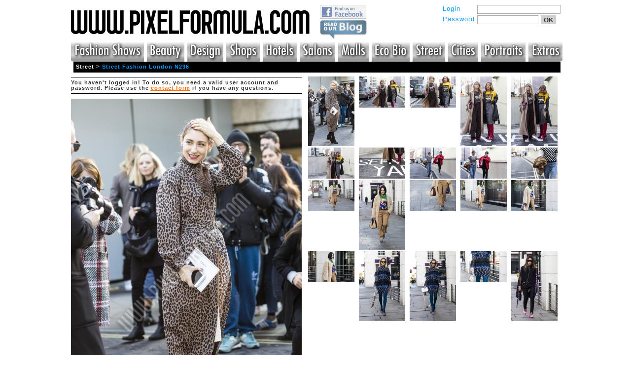

--- FILE ---
content_type: text/html; charset=UTF-8
request_url: https://pixelformula.com/?act=galleries&do=pics&rec=2834227
body_size: 2803
content:
<html>
<head>
	<title>PixelFormula.com Gallery - Street Fashion London N296</title>
	<meta http-equiv="Content-Type" content="text/html; charset=utf-8" />
	<meta name="copyright"	content="Copyright pixelformula.com" />	
	<meta name="keywords" content="" />
	<meta name="description" content="" />	
	<meta http-equiv="imagetoolbar" content="no" />

	<link href="design/site.css?20090209" rel="stylesheet" type="text/css" />
<!--[if IE]>
	<link href="design/ie.css?20090209" rel="stylesheet" type="text/css" />
<![endif]-->

	<script type="text/javascript" src="js/jquery.js"></script>
	<script type="text/javascript" src="js/functions.js"></script>
	
</head>

<body>
<div id="frame">
	<div id="header" class="clearfix">
		<div class="login">
			<form method="post" action="?act=clients&amp;do=login" name="enter">
	<div>
		<label for="username">Login</label>
		<input id="username" type="text" name="username" value="" />
	</div>
	<div>
		<label for="password">Password</label>
		<input id="password" class="small" type="password" name="password" value="" /><button type="submit">OK</button>
	</div>
	<br />
</form>


<!-- 
<form style="text-align:right;" method="get" action="/?">
<input type="hidden" name="act" value="search" />

	<div>
		<label for="search"></label>
		<input type="text" class="small" name="qstr" value="" /><button type="submit">Quick Search</button>
	</div>
</form>
 -->		</div>
		<div class="title">
			<!--h1><a href="./">www.pixelformula.com</a></h1>
			<p><a href="./">www.pixelformula.com</a></p-->
			<a href="./"><img src="design/logo.gif" border="0" alt="www.pixelformula.com" /></a>
		</div>
		
<div class="facebook_blog" >
		<a href="http://www.facebook.com/pages/The-Fashion-Anthology-Blog/401933293184348"><img src="design/find_us_on_facebook.jpg" width="94" border="0" alt="Find us on Facebook" /></a>
		<br />
		<a href="http://blog.fashionanthology.com/"><img src="design/read_our_blog.png" width="98" border="0" alt="Read our Blog" /></a>
</div>

<div class="menu">
	<ul id="nav">
		<li onmouseover="document.Fashion_Shows.src='/design/menu/pixel_menu2_fashion_r1_c1.jpg'"
			onmouseout="document.Fashion_Shows.src='/design/menu/pixel_menu1_fashion_r1_c1.jpg'">
			
			<a class="hide" style="margin-left:-4px;" href="?act=galleries&do=designers&rec=1">
			<img src="/design/menu/pixel_menu1_fashion_r1_c1.jpg" alt="Fashion Shows" name="Fashion_Shows" width="154" height="45" border="0" id="Fashion_Shows" /></a>
		</li>
		<li onmouseover="document.Beauty.src='/design/menu/pixel_menu2_fashion_r1_c2.jpg'"
			onmouseout="document.Beauty.src='/design/menu/pixel_menu1_fashion_r1_c2.jpg'">
			
			<a class="hide" href="?act=galleries&do=designers&rec=289475">
			<img src="/design/menu/pixel_menu1_fashion_r1_c2.jpg" alt="Beauty" name="Beauty" width="81" height="45" border="0" id="Beauty" /></a>			
		</li>
	  	<li onmouseover="document.Design.src='/design/menu/pixel_menu2_fashion_r1_c3.jpg'"
			onmouseout="document.Design.src='/design/menu/pixel_menu1_fashion_r1_c3.jpg'">

	  	<a class="hide" href="?act=galleries&do=designers&rec=5">
	  	<img src="/design/menu/pixel_menu1_fashion_r1_c3.jpg" alt="Design" name="Design" width="78" height="45" border="0" id="Design" /></a>
	  	</li>
	  	<li onmouseover="document.Shops.src='/design/menu/pixel_menu2_fashion_r1_c4.jpg'"
			onmouseout="document.Shops.src='/design/menu/pixel_menu1_fashion_r1_c4.jpg'">
	  	
		<a class="hide" href="?act=galleries&do=designers&rec=2">
		<img src="/design/menu/pixel_menu1_fashion_r1_c4.jpg" alt="Shops" name="Shops" width="73" height="45" border="0" id="Shops" /></a>
		</li>
		<li onmouseover="document.Hotels.src='/design/menu/pixel_menu2_fashion_r1_c5.jpg'"
			onmouseout="document.Hotels.src='/design/menu/pixel_menu1_fashion_r1_c5.jpg'">
		
			<a class="hide" href="?act=galleries&do=designers&rec=4">
			<img src="/design/menu/pixel_menu1_fashion_r1_c5.jpg" alt="Hotels" name="Hotels" width="74" height="45" border="0" id="Hotels" /></a>
		</li>
		<li onmouseover="document.Salons.src='/design/menu/pixel_menu2_fashion_r1_c6.jpg'"
			onmouseout="document.Salons.src='/design/menu/pixel_menu1_fashion_r1_c6.jpg'">
		
		<a class="hide" href="?act=galleries&do=designers&rec=3">
		<img src="/design/menu/pixel_menu1_fashion_r1_c6.jpg" alt="Salons" name="Salons" width="77" height="45" border="0" id="Salons" /></a>
		</li>
		<li onmouseover="document.Malls.src='/design/menu/pixel_menu2_fashion_r1_c7.jpg'"
			onmouseout="document.Malls.src='/design/menu/pixel_menu1_fashion_r1_c7.jpg'">
		
		<a class="hide" href="?act=galleries&do=designers&rec=6">
		<img src="/design/menu/pixel_menu1_fashion_r1_c7.jpg" alt="Malls" name="Malls" width="67" height="45" border="0" id="Malls" /></a>
		</li>
		<li onmouseover="document.EcoBio.src='/design/menu/pixel_menu2_fashion_r1_c8.jpg'"
			onmouseout="document.EcoBio.src='/design/menu/pixel_menu1_fashion_r1_c8.jpg'">
		
		<a class="hide" href="?act=galleries&do=designers&rec=289476">
		<img src="/design/menu/pixel_menu1_fashion_r1_c8.jpg" alt="Eco-Bio" name="EcoBio" width="82" height="45" border="0" id="EcoBio" /></a>
		</li>
	  	<li onmouseover="document.Street.src='/design/menu/pixel_menu2_fashion_r1_c9.jpg'"
			onmouseout="document.Street.src='/design/menu/pixel_menu1_fashion_r1_c9.jpg'">
	  	
	  	<a class="hide" href="?act=galleries&do=designers&rec=289477">
	  	<img src="/design/menu/pixel_menu1_fashion_r1_c9.jpg" alt="Street" name="Street" width="72" height="45" border="0" id="Street" /></a>
		</li>
		<li onmouseover="document.Cities.src='/design/menu/pixel_menu2_fashion_r1_c10.jpg'"
			onmouseout="document.Cities.src='/design/menu/pixel_menu1_fashion_r1_c10.jpg'">
		
		<a class="hide" href="?act=galleries&do=designers&rec=289478">
		<img src="/design/menu/pixel_menu1_fashion_r1_c10.jpg" alt="Cities" name="Cities" width="65" height="45" border="0" id="Cities" /></a>
		</li>
		<li onmouseover="document.Portraits.src='/design/menu/pixel_menu2_fashion_r1_c11.jpg'"
			onmouseout="document.Portraits.src='/design/menu/pixel_menu1_fashion_r1_c11.jpg'">
		
		<a class="hide" href="?act=galleries&do=designers&rec=289479">
		<img src="/design/menu/pixel_menu1_fashion_r1_c11.jpg" alt="Portraits" name="Portraits" width="95" height="45" border="0" id="Portraits" /></a>
		</li>
		<li class="last" onmouseover="document.Extras.src='/design/menu/pixel_menu2_fashion_r1_c12.jpg'"
			onmouseout="document.Extras.src='/design/menu/pixel_menu1_fashion_r1_c12.jpg'">
		
		<a class="hide" style="margin-right:-8px;" href="?act=galleries&do=designers&rec=289776">
		<img src="/design/menu/pixel_menu1_fashion_r1_c12.jpg" alt="Extras" name="Extras" width="75" height="45" border="0" id="Extras" /></a>
		</li>
	</ul>
</div>
	</div>
	
	<div id="pathbar">
		<a href="?act=galleries&amp;do=designers&rec=289477">Street</a><span style="color:#fff;">&nbsp;&gt;&nbsp;</span><a href="?act=galleries&amp;do=pics&rec=2834227" class="blue">Street Fashion London N296</a>
	<!--a href="">Lorem ipsum<span>&nbsp;&gt;&nbsp;</span></a><a href="">Lorem ipsum<span>&nbsp;&gt;&nbsp;</span></a><a href="" class="blue">Lorem ipsum</a-->
	</div>
			
	<div id="content">
		<div class="clear"></div>
		
			<!--photos-->	
<div class="bigphoto" style="width:468px;">
    <p>
    <!-- users.download ==  -->	
		You haven't logged in!
To do so, you need a valid user account and password.
Please use the <a href="http://www.pixelformula.com/index.php?act=question&do=add">contact form</a> if you have any questions.
    </p>
    <img class="watermark_under" src="image.php?file=2834227|street_fashion_waw1718_001_m.jpg" border="0" alt="DAY 4,LONDON,PIXELFORMULA,PRET A PORTER,READY TO WEAR,STREET FASHION,WINTER 2017-2018,WOMENSWEAR" title="DAY 4,LONDON,PIXELFORMULA,PRET A PORTER,READY TO WEAR,STREET FASHION,WINTER 2017-2018,WOMENSWEAR" width="468" />
		<br /><br />
	<div style="text-align:center;">
	DAY 4, LONDON, PIXELFORMULA, PRET A PORTER, READY TO WEAR, STREET FASHION, WINTER 2017-2018, WOMENSWEAR
	</div>
	</div>
<div class="allphotos">
	<div class="clear"></div>
	<div class="img ">
			<img src="image.php?file=2834227|street_fashion_waw1718_001_xs.jpg" alt="DAY 4,LONDON,PIXELFORMULA,PRET A PORTER,READY TO WEAR,STREET FASHION,WINTER 2017-2018,WOMENSWEAR" border="0" />
	</div><div class="img ">
			<img src="image.php?file=2834227|street_fashion_waw1718_002_xs.jpg" alt="DAY 4,LONDON,PIXELFORMULA,PRET A PORTER,READY TO WEAR,STREET FASHION,WINTER 2017-2018,WOMENSWEAR" border="0" />
	</div><div class="img ">
			<img src="image.php?file=2834227|street_fashion_waw1718_003_xs.jpg" alt="DAY 4,LONDON,PIXELFORMULA,PRET A PORTER,READY TO WEAR,STREET FASHION,WINTER 2017-2018,WOMENSWEAR" border="0" />
	</div><div class="img ">
			<img src="image.php?file=2834227|street_fashion_waw1718_004_xs.jpg" alt="DAY 4,LONDON,PIXELFORMULA,PRET A PORTER,READY TO WEAR,STREET FASHION,WINTER 2017-2018,WOMENSWEAR" border="0" />
	</div><div class="img nomr">
			<img src="image.php?file=2834227|street_fashion_waw1718_005_xs.jpg" alt="DAY 4,LONDON,PIXELFORMULA,PRET A PORTER,READY TO WEAR,STREET FASHION,WINTER 2017-2018,WOMENSWEAR" border="0" />
	</div><div class="img ">
			<img src="image.php?file=2834227|street_fashion_waw1718_006_xs.jpg" alt="DAY 4,LONDON,PIXELFORMULA,PRET A PORTER,READY TO WEAR,STREET FASHION,WINTER 2017-2018,WOMENSWEAR" border="0" />
	</div><div class="img ">
			<img src="image.php?file=2834227|street_fashion_waw1718_007_xs.jpg" alt="DAY 4,LONDON,PIXELFORMULA,PRET A PORTER,READY TO WEAR,STREET FASHION,WINTER 2017-2018,WOMENSWEAR" border="0" />
	</div><div class="img ">
			<img src="image.php?file=2834227|street_fashion_waw1718_008_xs.jpg" alt="DAY 4,LONDON,PIXELFORMULA,PRET A PORTER,READY TO WEAR,STREET FASHION,WINTER 2017-2018,WOMENSWEAR" border="0" />
	</div><div class="img ">
			<img src="image.php?file=2834227|street_fashion_waw1718_009_xs.jpg" alt="DAY 4,LONDON,PIXELFORMULA,PRET A PORTER,READY TO WEAR,STREET FASHION,WINTER 2017-2018,WOMENSWEAR" border="0" />
	</div><div class="img nomr">
			<img src="image.php?file=2834227|street_fashion_waw1718_010_xs.jpg" alt="DAY 4,LONDON,PIXELFORMULA,PRET A PORTER,READY TO WEAR,STREET FASHION,WINTER 2017-2018,WOMENSWEAR" border="0" />
	</div><div class="img ">
			<img src="image.php?file=2834227|street_fashion_waw1718_011_xs.jpg" alt="DAY 4,LONDON,PIXELFORMULA,PRET A PORTER,READY TO WEAR,STREET FASHION,WINTER 2017-2018,WOMENSWEAR" border="0" />
	</div><div class="img ">
			<img src="image.php?file=2834227|street_fashion_waw1718_012_xs.jpg" alt="DAY 4,LONDON,PIXELFORMULA,PRET A PORTER,READY TO WEAR,STREET FASHION,WINTER 2017-2018,WOMENSWEAR" border="0" />
	</div><div class="img ">
			<img src="image.php?file=2834227|street_fashion_waw1718_013_xs.jpg" alt="DAY 4,LONDON,PIXELFORMULA,PRET A PORTER,READY TO WEAR,STREET FASHION,WINTER 2017-2018,WOMENSWEAR" border="0" />
	</div><div class="img ">
			<img src="image.php?file=2834227|street_fashion_waw1718_014_xs.jpg" alt="DAY 4,LONDON,PIXELFORMULA,PRET A PORTER,READY TO WEAR,STREET FASHION,WINTER 2017-2018,WOMENSWEAR" border="0" />
	</div><div class="img nomr">
			<img src="image.php?file=2834227|street_fashion_waw1718_015_xs.jpg" alt="DAY 4,LONDON,PIXELFORMULA,PRET A PORTER,READY TO WEAR,STREET FASHION,WINTER 2017-2018,WOMENSWEAR" border="0" />
	</div><div class="img ">
			<img src="image.php?file=2834227|street_fashion_waw1718_016_xs.jpg" alt="DAY 4,LONDON,PIXELFORMULA,PRET A PORTER,READY TO WEAR,STREET FASHION,WINTER 2017-2018,WOMENSWEAR" border="0" />
	</div><div class="img ">
			<img src="image.php?file=2834227|street_fashion_waw1718_017_xs.jpg" alt="DAY 4,LONDON,PIXELFORMULA,PRET A PORTER,READY TO WEAR,STREET FASHION,WINTER 2017-2018,WOMENSWEAR" border="0" />
	</div><div class="img ">
			<img src="image.php?file=2834227|street_fashion_waw1718_018_xs.jpg" alt="DAY 4,LONDON,PIXELFORMULA,PRET A PORTER,READY TO WEAR,STREET FASHION,WINTER 2017-2018,WOMENSWEAR" border="0" />
	</div><div class="img ">
			<img src="image.php?file=2834227|street_fashion_waw1718_019_xs.jpg" alt="DAY 4,LONDON,PIXELFORMULA,PRET A PORTER,READY TO WEAR,STREET FASHION,WINTER 2017-2018,WOMENSWEAR" border="0" />
	</div><div class="img nomr">
			<img src="image.php?file=2834227|street_fashion_waw1718_020_xs.jpg" alt="DAY 4,LONDON,PIXELFORMULA,PRET A PORTER,READY TO WEAR,STREET FASHION,WINTER 2017-2018,WOMENSWEAR" border="0" />
	</div>   
</div>	
<!--photos-->

         
		<div class="clear"></div>
	</div>	
	
	<div id="footer">
		<div class="text">The images on this website are destined for professional use by Press organs such as newspapers, paper and internet magazines.
You are authorized to use the photos in this database only after our consent after submitting your name, e-mail, address and press organization. In doing so, you agree that you will use the photos for only lawful purposes and that you will not, in any way, copy, transmit, disseminate, email or print them for commercial reasons. 
We have the right under International Copyright Laws to try a lawsuit if the copyright rules are not respected.</div>
		 <div class="other_links">
		<a href="https://www.facebook.com/pages/The-Fashion-Anthology-Blog/401933293184348">Facebook page</a> | 
		<a href="http://blog.fashionanthology.com/">Blog - read our news updates</a> | 
		<a href="https://www.fashionanthology.com/">Fashion Anthology - the Archives of Fashion</a></div>
		<div class="copyright">&copy; 2026 <span>PixelFormula</span> |
		<a href="https://pixelformula.com/iris/standard/index.php">Contact us </a></div>
	</div>
</div>


<!-- Preload Menu Images -->
<img src="/design/menu/pixel_menu1_fashion_r1_c1.jpg" class="hiddenPic">
<img src="/design/menu/pixel_menu1_fashion_r1_c2.jpg" class="hiddenPic">
<img src="/design/menu/pixel_menu1_fashion_r1_c3.jpg" class="hiddenPic">
<img src="/design/menu/pixel_menu1_fashion_r1_c4.jpg" class="hiddenPic">
<img src="/design/menu/pixel_menu1_fashion_r1_c5.jpg" class="hiddenPic">
<img src="/design/menu/pixel_menu1_fashion_r1_c6.jpg" class="hiddenPic">
<img src="/design/menu/pixel_menu1_fashion_r1_c7.jpg" class="hiddenPic">
<img src="/design/menu/pixel_menu1_fashion_r1_c8.jpg" class="hiddenPic">
<img src="/design/menu/pixel_menu1_fashion_r1_c9.jpg" class="hiddenPic">
<img src="/design/menu/pixel_menu1_fashion_r1_c10.jpg" class="hiddenPic">
<img src="/design/menu/pixel_menu1_fashion_r1_c11.jpg" class="hiddenPic">
<img src="/design/menu/pixel_menu1_fashion_r1_c12.jpg" class="hiddenPic">

<img src="/design/menu/pixel_menu2_fashion_r1_c1.jpg" class="hiddenPic">
<img src="/design/menu/pixel_menu2_fashion_r1_c2.jpg" class="hiddenPic">
<img src="/design/menu/pixel_menu2_fashion_r1_c3.jpg" class="hiddenPic">
<img src="/design/menu/pixel_menu2_fashion_r1_c4.jpg" class="hiddenPic">
<img src="/design/menu/pixel_menu2_fashion_r1_c5.jpg" class="hiddenPic">
<img src="/design/menu/pixel_menu2_fashion_r1_c6.jpg" class="hiddenPic">
<img src="/design/menu/pixel_menu2_fashion_r1_c7.jpg" class="hiddenPic">
<img src="/design/menu/pixel_menu2_fashion_r1_c8.jpg" class="hiddenPic">
<img src="/design/menu/pixel_menu2_fashion_r1_c9.jpg" class="hiddenPic">
<img src="/design/menu/pixel_menu2_fashion_r1_c10.jpg" class="hiddenPic">
<img src="/design/menu/pixel_menu2_fashion_r1_c11.jpg" class="hiddenPic">
<img src="/design/menu/pixel_menu2_fashion_r1_c12.jpg" class="hiddenPic">

</body>
</html>

--- FILE ---
content_type: text/html; charset=UTF-8
request_url: https://pixelformula.com/image.php?file=2834227|street_fashion_waw1718_001_xs.jpg
body_size: 7494
content:
���� JFIF      �� ;CREATOR: gd-jpeg v1.0 (using IJG JPEG v80), quality = 92
�� C 	

			

		
�� C	��  � ^" ��           	
�� �   } !1AQa"q2���#B��R��$3br�	
%&'()*456789:CDEFGHIJSTUVWXYZcdefghijstuvwxyz���������������������������������������������������������������������������        	
�� �  w !1AQaq"2�B����	#3R�br�
$4�%�&'()*56789:CDEFGHIJSTUVWXYZcdefghijstuvwxyz��������������������������������������������������������������������������   ? �x[�*6��]�t�H5�԰�s)x�[�?Z�{3�
�+����v0n-�g5��0����1E��$����{f�b�4Th�d�����/�Ej|�s]X!S�Ļ����Ir��L��u����O#ʐ�G�ݎ �\�q�ڢIE]��\��_��3�OP�⪬0=�����&���DWV\`0A�կ���/�ZUր	���P�/i�# \dd�G�|j���[<g�6�]Q%�H\:C3���9�$zW,*F��z��hN�T�G��;�K.� PI#����B𢮩hN
�a�k����^"Դ/��-omi���Hٔ���A�2��o�mN�K(<k�Y� ox�Z�rf�@�1�Y�
��5�U(h}���x�w�=�V��.�4ۑ�j�d'����������Ý��S�w���_�H/?���:�U��Y_��=�9����@x�N��h^�v|;���y�T�0d�"����^�*F�9I�����5�>9�xouW}"���J�cV����1�'��dJ���<s�x���Z���H�s$�h�}ͺ�4rP���@����x𿏴�Z�we$b�� ��b1ݳ�C�rU�2FU��c��¤�I�]hm��Κu�~����'
��>�d��xB�Rү?�mg�yg����4�If���I<O�d�>*�tG�ˋq5��¶Aw�'�ޟq�i� �c�u�Mm��yc/w%�rd�na�˹��z����:�!a0ʬ.�ff��jz%Ѵ�m�;(t`r���)�*σ�mle�:�2Io=���M��1��M���ls����~�o����_�5'[)5W�Т�s���E畍�L��o'ڼK○"��f�t�SSO*�_�s���$U ���'� �O��ܖ��4]B[�z~�����J�>!x�Y鶞]֜�4�t�1fY xUlc �Њ�� �p�~�f���^�e��cT�h�-��~B0PG̻�>ld6�Q�v>%���ڇ�WN�������b�����
$p���F0y=G�5����𶟩�~�Q�s{~���:3��ɴ*Ɓ�(��KN5���8JS�Ķ�� 3��TS�~s���
�uc�Q�T��Œ<q�rnIQlB��
A8��W�����C���k���+���F���(��8ٲT�n��N-x�kz�vV�i�F����&�#��VÜ:+ċ��`g��~����Mv-n������o�5k+�iu9��U�7����A,NsӮ0�k�n�sq����z'����_xv(t/O�+wms>��6sD��6��V\ʃ zJ�N��w�%��8wY �ܿ��s�A}���_���z���M�(���Rh���gp�����1rٍ��7dt�k�W�;�*�P�}ގ�]�;�2��u����3�5?.��+��Z.4$�ӽ����u)S�������a�Q�T>д/��[C֩p5�����Q$(��@���\�l��+�]𾟣�� �|7�h�W�k��8n�b��he{Y��U��}�2�^!�8|�����J���ww~$��Gs�i�Ϋě�<�xF���1��u{o�?k����ƶ��m7A�~��|;�5��04Wr�<*�([vKI�^zUT�kT� ��ኔ��u�~G���⮤>+j�kw�i{i �F�����+��:~��+�4�/	x��M��ڟێ�o/�~�VX�����W!T�R�S��%>���²|8KS��� m� >bͧ��Y�0U�l�$0�S� ������� ��mK�~*�+뺱Y.�P��Cje�<y�]˱�ciT��<�U5N���{�qG�)����+kz����{^�.����IkF�K��p�u�rY�d7�-�����<o|�'E� 1�r�(?(�.H~H'u�n��*�� l�����1�Q}�7-�L��������� g��Ѯ�H��ܠ̨�p;� ��A^}e^o�����?��-5u�.9.f{��B���y�n�*G��kƯ�#���^!�e�_��L�dR� �3�����G�{5�rj3E{c(H>�LHW.m��p0�1 �1 ^_��O�l5�V��'6�L���L��	]�W8�o<氂U*Xңp��j|{���ͣ�o�A4+Gg�����і��T��u�� >,�	��?���[�Za	��!3A2��s<aY����y;Kr|Nhṻ�9"�~X ��?�+��#�K���������T�F{v��2���KC�I�Vl��KXЯ>&˭�ھ��A}-��v�*̻�,��+��Q�z��k�W)�S᥾��x��N���X�|�c�F����=:�w��;�h:����.��ш�� �=�O�C�Q�~����0xpXj����Xkv���u�,�� i�kS�9��LM9FQ�a�%��1�B�\]*�t<�� ���9�~ե���ub �A�d�ھ���]/��+R�P���;�����%Xn%R����KG�ۃۏ�~�Y�l��[�Y[�!q����(�m�g�p23_{�;���֚�L��m[�ZT"�y�e��l��.x�s��q�t��y�&���~�(k���~YYx��-N���[kb[�q���@�İ�	,�A��� ���W^'��S����QT�^]�D��~���|{�ޟ���k�|8���ٮ$�Qā������ׯP+�>���������-= U�p�q��A?0 (�+�Jj��9(U����a��o���w{̌�k2���}�!�� ��� �8�x���_hv1[O$��y����*E��#�c$�n8��\�G�w�����ŦǦۋmĞ��'IEڥ�̀1�|w�S]Eg�Zܦ�gyyo�:[�ecW*w;��t<�9!�#�Z�t=|7�X�<4ȷ[_<��1��M���*�YJ6q��nLu�I�@x'H��c�x�U�E�����g���ܕ���u�H���L�tl)��-�7�|-�=/�z��^Ԝ��VE���*gRN�C?7$�¸�j�x���τ!�V�R�ͅ��wWo,�T��y\�yj���P��&i�ω������u��|�R�#�9���x�P�����Eet�|������'�pvHIܹ��{�W�S��\[_[��׍n�}�$�GͿ�s($�#9��<<:֝�Ꚍ-o�k�1�$p�f�q�f�m����Pu94[� W<���9�|ڳ��x5�xwI��E�H�4A0K'b�:�N���`�5���6z�����K��vs$vj�w�H�I# ��΅�K��{Q�.�zm�%��<�s�{�u����
�l�u�˭fId!��f.	&���V�C��*{j}�7M��:��|Ad�Z^A+Z�l=F� �^�x��q_X|.�</w��(�$2�?E��<l<҅\�@*@<��_�,��u�#V�� ������� ��u��|{���>*��4���D����kLKzm���zn��`���o�_�nj���6���o5Kx[�@w��TW�w�\�j1���$��2Ƒ�2Y�  +�[?	��ĺn���%�w�|�5�$El��"8cFn����<h�O���I�u��cFu�*ON	�;�EH�]htRiy�t[�Ӓݫ�_���.�&�	]�g��\�v�fۈ��F������`���y�_�'�D�ܽ���bL��B
�Cg-�A)^#��N���ɨ��P�i}�H�;��i�����F �:�r:W���A��|A� 	/��!�U)º�eslۖ�X`�W�:��㩼=iFge�� z8I{jI˩�g¯�^�櫨|յ�<C�����SJ6֗A��U*��n��<[��o�)����6�ڵ�Zd�	-]N�vN��+�629O���߇ZG��%Ǧ�v�*��n5Q�^2�K;��T2(!a|�ǜ�����V��k�<Y|g��y�����bQ� A�S�v�kՋ������hR��쬵>=��-�ߊ~*�t��jj�2Z&U��!H��T��G�{mKN�m{swg,pj�ص��>Y�C=�W����	/��d���-���	$~�{Uox���h6os;^�b/(D�A0��7�}���{���s�~�ca8�o�� �8���m┶���T''��w�N����hu��5-;�^�=��\��C�Ȉ�#9\�� y�p��}ٓ�O�����>�F|I��	|?�;�����X�4DVU+����\�+��֊��:��JN�������<n_��ܟ �U��S��^6�<���VVo�!<ХH���$7��J�J�����U�-��g����SG�K�Vh.���A�B�0�P�01��ۥ:Z��ߗ�`�7úZl��-�%?*���b�x���	.���^aM���B�#�/�_~�>;y6�[$n�PO�_k����KY��9�����ĳ�s\8��]�9�+�?�:��Z��d��g�'����+�0�f��B�]O(P�s=��Fv�a�z��:�z�V����[�P�ʨ}������n$�Fzg~-�_�o�	�Z� �zn�u��]G�i��(���s���c\cd 	⳯o��&�Io%����S��2O^��bs�ާ�t���C	gj+t�.%_&L;F�e��1f �aב�23�i"�����s�F���z���rK#a� ��zI��'��V� �UVX�d��	�ޤ��l������6��/��1�^��"����;����,��>Px��:�An�7�URNOmO�<A�}��	�"]A�?� �n��|$��`��b����_�i�]F��e�g�F���/���^�V�������S<g0;�B��  ��]����������]LG4?l��%m�B��nI ``s__�J<��em_�>W����w����G��4�|Q�j����]ZZh�'S̭!���,#pF^���}�P��E� >�O���t��Z��|���=��WI���Aa�Bcb�=Oּ
�����@9`T䟯�8�O�Z���p&A@0OO�}	�/��Wѵ+�*�P��Y��F�2$��r2���|���j��L��� *��ٺ���������m�k���|�,K��=�'��ms$\׺ϣ�y�?��F���j���l�4�j�d#��R��xbG�p���ׇ���B\�,/�M.d�C'�2N0Q_CG�����f�D'�:z�_z�yku+����B1��ӽw{��*����3�ǁ|=q&�w&��j�%h.u	ee�#%8�s���9����=F<G0FY�
������q�z�0=>���Q_u¹rz�RO�A5�&�����M��S,3M	e��H��lFy�u��G�)�*����|3i,�.��(̒U!~n�s�VF;p���85��>,h2��_�y��sE����1���0��y���H�G�� �{J��u��'���dgPX��8_��:d��k�>�������G��Q��ۜ��!�NT {�x*o�FK���J����<Q�_�:W����s������DWc�$��T ���Nǚ׵/��S����N9h�Lןg�U$�����*H�� ���� �yV)�)�2���]��[k�bSh]�P6�^kԜT��'���aN0��V�X��Ğ��ad�W�f���k���z�R�?~5����~�׆�	���"d2I����8����k���)%��q�P��c�U��q�ھ(��8>9|N��t]Et�&���ʀ�,{Pm���:������R�8��gm9˛�>iӴ�yFe�c�� �E}�&�����be�N�s������+�0*�t�@=��z�[�W�d�_Y������O�2"_��U���Q�����Ҵ�zS@.�đȠ�?�Zu��ŐC�q���oµB����&9n��j�zE�P��B܎G�8�N�<�Ψ-�}:�\�.V����{�	ڑ�%�#�=3_��<j�~"����l�d[{H�C2"�'���5�W�Aq{���,��K+�6�ѩ �����~~閺���xs^��m�q��dR�8�em��_�5���5��;0вr=���O�񮽦��A36��H&�]T�2�� ������F�>���I9��_��߉��?tG���k��&�1=�R����yg��*̊��m*��\��,�wb1��>��a�F>e�A���ڴ
��yd�
���W;}�Z���\�'<�8=�RZ	���-f�&=Q�G�5�����D�"�ﵽ;�*ב�3ʲlPy5���ᇂ�	ڦ��E�������8!T�|���F�*���^�����~[q�=��G&�[ME��8�d������,\jj~I��6��o�If�cU^������?ZxW�?�m0`�mb�� �}ry�����)�Z�|)��1�����������_���ۙǖݛ��Xwk�j��Dh�r��΋.~a���Ғ�P�ӔM.��Q�:���)Dn��n�׏ҹ~�[uTI��������2�H���/-d�^�DJr�+O����_�� �.~!x)�\|,ַ����?��+��A��KG'=A��;LXle�g������95���m�'[�U�c���#
3�)J�[������F��.���[�c�5��#&^6#����%���Γ�f�=6�����,�{��O
]�7��g�5�Y|'��$��ݍ둝�0,���l�o��.f}�Zn�#�.I,�# ��h�c=�SN��z;��{Ek�N@�e�H'���3Z�I"����
������le
���~v�Џ���ZV�U�g�`�Py�3��z
���@}����b28�����k�ӭJ#84����?�������,&Q�S���j��+�6�4��v�, �O��y�XNF����

--- FILE ---
content_type: text/html; charset=UTF-8
request_url: https://pixelformula.com/image.php?file=2834227|street_fashion_waw1718_002_xs.jpg
body_size: 4115
content:
���� JFIF      �� ;CREATOR: gd-jpeg v1.0 (using IJG JPEG v80), quality = 92
�� C 	

			

		
�� C	��  ? ^" ��           	
�� �   } !1AQa"q2���#B��R��$3br�	
%&'()*456789:CDEFGHIJSTUVWXYZcdefghijstuvwxyz���������������������������������������������������������������������������        	
�� �  w !1AQaq"2�B����	#3R�br�
$4�%�&'()*56789:CDEFGHIJSTUVWXYZcdefghijstuvwxyz��������������������������������������������������������������������������   ? �5��~мBu��ǆ5A��y�&��Rdq��hk�=2�k��|F�9� �G�=�ǉ-��-b���E��_�Hu�N�.�{ׇ�c�u��uc�xjȽ�h���l�n*J�?�����l>&�O�]W�zv��2a��cc�S�BW�����8�Fq�'���_B���S�h���w.?\W5����O}/_��u �)�P%M�p�s��8���q��V����x���5�dD�@������S�^k�~&:��4�-d��	6��F�A }y<W�R�UnΨ�8��KA�'��c=ݼ�_
b�>� ��k�*д7�oee~y_�9 w'�<
�>����>WXĀ˹�����5��1��Z� ����R��-G�Mݸ�<����o88W��x¼��u:0����>̱�����n,�[1�� ��W�y�=_�Su'��#�Ϩ\�g�־z�4��W�l�R^O�غ��C�kF#�VU�~\�nwF8ǩ�DּKc���z��#ݮY�7��lM�N�9������^x�"�Q�S�3<U�'��:���|eg6�m&ƶ�啤�>0u�>����� ښ��,�S  s� ��_]|B���3ku�ɪ]��E��kw�6/D�$b6o�2HI�$ ׾�2��������K8,5)5k�[�b]�%��|��%r1���i�ĩ��{��0ʌT��{3��]������ٽr��*��4�|�Q.�䝶��W<�,�0�{�&P����z����{���Z�C!H�����W�D� �����P�L�[Gƾ��4MbY�a��l2����xW<�� N<澌�+�OY��=O�f�$�e6SEq�2
�3�+�<����_\�ڞ��B�3����;��22�*�����{Ú�ǎ-�[�j�n��5������U,$8��F4}�>i�ҿ��R���U���8�����+����6���Yږ��	1@�T2F�.8��23�f�5�*�.��毠ɦL�VV��XY�P�yS9�Oz��;'��!��-5=K��m��8�i0�^WH�_c��>�Mᾑ��:�X�mow.�+���%д�a�	@)���ᓍ�������=J�Z���;�c�_��hs��Y-�yU��H�䝃���)<� �_0�q�˯��KѼIfn_����,�we!=�0!�k�<��������<1�ZhV�=����.^�M��d!�b�}�2K.3_�:ߊ�q���Z{K��[�Z�]�m�7Gj ���mf�z�}+��T�r�GV�A�o_�c���㇌�#��"]~�e{�D�� �j��m^b�&�1�W	�o~Ӿ+��]��?x�����d!� ��Ky�H�|� ��6@$�g�🆞=��{�.;=W�w���a�i$��#� 9,B�9�:��~�>,��ǝs\�V0ҵ�K��v�g���SN��6�Bk{�R~g�>���r:��� 46�kh�iN�R�(�;ܞy�5�v,�>(��xx?��]�Ŕ:�hn�9����ʈҠ
�w�9Mʹ}ё_x��/|<�D�����XM2�*ʆ  ��	�g.0bÏ�W�?�O_O�/�ZF�1������avvD艴���$P�FҼ��a�R�[��7�d���'{��o�zuGulΦ"��S]�i���OǾ/נ�T�Dx���U�I&�{�wqp���Ƭ>\��0S��V�� �5|9���mkm~����-�6����n�7 (�{�	tMGK����ax�?�����w���)Y �ר���B9��^�	Մ;�W��߿M�>Q�������moO��6~	�\<�q@�Ng=;��O�zN��CP��Ě��}:{�鲶X�l�+���m8�z���ǯZ]K��xn��6+�E�GF��q���>7��Y�f�48V���J�22s���s^�40��1�6��oR#R|�Rv��o�Xx�㾧|����K]"�J �Nd�Tug���%����#Ҽ���y��s�/��>�MQ,�̌�����
f�s�5��6��>�}����^���=N�K�U`������X��z"��~�����_9��ӭ#Y��N��*��qT	$rkX��W{-n]d��J�[�O�7/�u���0�U����M���Eog,-t����ʳ�d5��2	�1�������� X��0���"�����v��3���/�o�Z���r�N����@�q�f�k˒�"���v�3_5x��4j�p&#Iȋ����y9��=U�Z�k�t�r�A'�5>��}�Z>����=ϓ��᳎pA�l�К�Z��[�J��%�����d��]��;�߀v6����{t�+{��Xq�!F}�2�ƛ�Q�����Q8�֝o��qc�,��$|c.#�5cܧ9����s�zr�>�K�j3�V�QM�.&�W}��"��)�W�q������]x��:���_�n���ŧ�3@��*K*g�X�*pxR3����l�;��mQ��J�A�v?pc����
���g��q����6������1l�1�
F��y[��ܞ�����������^�𦨗^'�>�opo%�ȎżлG���#m���]��/-��$¼v�Ú�u�j�Cš~K�"R����W���H ��'�|j�/�gm⿄��1��GIE"�e�f
:��l\ӥ�֠����?�}Q|q�h������n��˺�Rr���>S�pv.��x��>
׵Ժo
YY�@��"�/�*�3�Nq�s�^�K3z���o\��[]�a�C�x��� �ϒK9��v$� x 
K�q7�������݌��0�v�^��N����Z�F.Zr��s�����q�PF�5P���a�d�/�U���6�svс(H�-���pq��H�ߏ
���sٮZ���{�?�U>����[��Ae,epJE&FO8�c���*2�O��iB�Ni3�z}֥�Z�Z��3N�x����l��S�`jh �u��(�i����~Š�%�-���(�����yHE~~��>�q����7|��q�iz�x�=^��E�DѻF�ܜ���<砯��:������ԂQ�b���M�5ƥs?�"XJO���U�d�ʎJ��wBk�>&��6� /o~!�kƷQ�����[�<[�!���]HU�� >��_�>���7�a��dҮ�`�����&�Ic�Ǧ~��5�隧��;OX� :]Ė��X���!9�9���</��v��+��g}i�.��?	�/>��Ğ��>�>�$����W(� �HJ OL���?���_5O�YYCo�_�Cy�$]�2���(�^O��|e�"���i�O5����Zb���%_3(	ř�<�޾����p�Z�u��wDı�cPN;s�ֺh�]�٥
0�gI{Ӌ���/ə�����e�OدA�q�Fy�k��|Q�� xJ�P�t��wcu%�̱�(�M��l���y�+ּK�$Io����-�Œ:�@#��i�k������swmt��ԙK�;�R�8��ӯ8�<X;3��

--- FILE ---
content_type: text/html; charset=UTF-8
request_url: https://pixelformula.com/image.php?file=2834227|street_fashion_waw1718_003_xs.jpg
body_size: 4156
content:
���� JFIF      �� ;CREATOR: gd-jpeg v1.0 (using IJG JPEG v80), quality = 92
�� C 	

			

		
�� C	��  ? ^" ��           	
�� �   } !1AQa"q2���#B��R��$3br�	
%&'()*456789:CDEFGHIJSTUVWXYZcdefghijstuvwxyz���������������������������������������������������������������������������        	
�� �  w !1AQaq"2�B����	#3R�br�
$4�%�&'()*56789:CDEFGHIJSTUVWXYZcdefghijstuvwxyz��������������������������������������������������������������������������   ? �h:Z}����7r^I�Ɵ�"I	���E%@b���X�nO�~�a�=�����љˢ>�?�k����,�Ӣ������G5��h�M�� � �9��>��9�]>��*ޤ[���n�A^��5�ƅ�'s���GEcm`��D�lr�����^^�ݸ`H s W�~�w�:�>3j.���?M��a�K���s�~U.Ab�İ��_=�N��o鰴(ΐ"��?����?g��/-��G#+ 1�}**4���>��_5�cC�ou���$��<�t��y�<��+�<A%��)�&�u,�K~ڜ>dr<���s��@�9'������U��m�l�'�{D���y��ڹ�=�W�z?Ư��^[j:��g,��E����34N�m8P�<�8�R�塯{t=���V�~��?��?|G�Mc�x��%���k�6$Lbr��ns�\�=�е}n�C��-G�id�N��O�5�_���_�zg��.��c�I$�Z�YsI�36O�K��Ǿ�q�Yx�Ɨ��[L-�FW���� �rp3[+�5՜����=���_�/⿏�� �#��H��oV�G�n����U7�1 ��'�W�������g��$�Jg�a�������#�\��G�H���r	�q:���~�_�� |1ѿ�a�b�=FI��ϱ�0�ق�I��<z^��M�:+]_��(�I����8Dp�������U :c���8���J�"�S��j�{m���3���toO4}m���g��>�����]���|a��<��Ҽ�-cK�ŷ���N��2�5�����|��[��P��G������.w�prI�=k��L���e�խ��i�_qՙO�t>a��q�}+�r���a�Z.�J����Շ���f|K��x�ú)����C�w>T֞'����|/	,�I��3.N1�<�-/�^�e����xN�$]:����Ρ��ѳ�1L�̪/n������\� 	�O��ë2�Gq��Hm�"(��E��2�\�IQ��_���9'�k(<Gs�]j�y��{�$ Jܕ��<`}8�]5�%��Z��o�Z�x��TT�+߳�k�~�=���-[_��ա��y箞g;�6F�B�(8�:׵�1���隭�f�ia����0�lU?¡[;��^_�|g�hU.n/��k��Xe��m'�v�k[�G��g95�/�u%�O����-5������cD
�;�,�g/WֶX�8�$��=X����i;y����Uye$�}w������ ~#M�x��RA��=��6�es(i�;`�\��Ge����x�I��O��K�x���>�$Km�E"n�T�PB�^y�:������T�v���Y�Պ�3V@��U*��2zyͧ�{{�ǧkZ���oY��������6���|�+��|�0�W����.�$b��?�>��~3Z��cR��Ϧ�q��5����A�%c���s��� ���Ѷ����GE������Y���t]�")�`�BY��^[�3�O��[:ZE���;׉q�b����=+���|'7�<p<�J[���X�$b�!,򠏠ہ �c�@P����nOd���G{/=-�ގ��c���kK��湭[%�$�Zh�Z]O0 ���HP)|��㏠|�~�vz��.���� ��t����Ag,w�*O1�q�c���G�?i�׬d�u}v��-����3ܶ�7B�������<���:��_�w=�:{�6�w֓i�*Hm�<D����V
���"�l�&��Uq<�ͫ�1ը�-� P�T\�匿��c���WA�]�~��\ji�K�M6�+yx���H�q���1^�c��~ [oj�r�j3�$-$�HH�%��v:�}y��O�'֭�_|F�M��	a�����r�ەYn��L��\��_�6��vV��¨�����v`r�`2�Y|_2�K_빅jξ&u�3?5�WU��uK�~}R	���o��m�Ou�
_b������|:����?�*���Fϼ�q2��ЄC�s�8��~4~�� u-?Y_C�˥[�{x�!M���w1����\�b(l|��_�t�2�p� gK{i9���2}�{�3R�59��OC��� �?�� ���78���	�����Ф�ll<7�G�<��o.��FJ��(�	
z��?b<gm��q��zf�bXŬ]¢�u�RU��N�̠��~�����O�0��럛����ke"�7G� �h%�
k�U%58��ښ�Z���C�Dkz�ӆ�ڔ�x�Gmub� 7��(���mfD�}ӷw �x�ꛣ|�㎧~��� u?��\��/��K��n�r�ߑK����<�^ie���%���wt�=��ӆ�}nne�{W���O�j�̢���˭�8l{� �����ִ�Cƞ:s;H|+enB���s�8>���ᮥq�x�š,�O*Dv`����|�v�h��~x��I���5�w�ƍaK#Ćդy\D� v��ێy��p6���~F5eziy�'��\:m�A2���>\����p�NFH���{��Pt�J��6������t�;x$�9b�2�%@9]�p8��|5iks��}��[��s���@ʀ{���Э�?9��:���m
M���Õ 3'#��g�{C-��KC������Ց�:��҆��i�nQ�)��F��.V�+���L�n>��%bm'S6���-�g��^GJ����� g�x�Q����B�:��-5��;�$�y���++e���'��g����nFe��#��V1���)Y��w����M��I�_+yb���N��L��?��<`��)����F����m����HV1� ,ƤH�����v�OOq�M'��|����k7E:%̯�F�mۊħ
���D�+�����\���.�G�!f�EPy�s�$���U{�.� �C�w�OI��L�};D�ɴ����ϖ_j��x
�8$����B�n�5�����iq����<�؜��U�����fCo7����ڻ2�?���"��Ig�i����~�<Vs�������|��?wN4��gv_i����^)��zn��n�{ȚPO\����k��X�q �K+ I�8�k���W�.���+RW����W�7��3y2�l��ʻ~nX���8�+�˛nI��2)Y�� kQ��H��e8 dn��_K�Ծ>�� �o�w��6�>�2�䒶���ǹx��^�:���.P��K��!Z,}>��o�/���%�5d�M�y-������,H�X;�X�es����s~�Ǿ�h'IK���^
�IuD�nf��H��Cg�?*������s�����˧?٣����7r0�pp?g-3�G���Iss=�ޝ�1��UEœ:�Y�싀H ���x�zO��,�-d�~�}%��mm���A�Qԏ)�XeN��IR;�+ң%�OVa�J�h�M87�����{��ߥX�c����$�� eEq/��$�2�әwר�I��B�9ڹ��@�|M���,Z�l�6��!�"Я:sZ�� ��V7��%�P<��ҧ��aZl�=���

--- FILE ---
content_type: text/html; charset=UTF-8
request_url: https://pixelformula.com/image.php?file=2834227|street_fashion_waw1718_004_xs.jpg
body_size: 6784
content:
���� JFIF      �� ;CREATOR: gd-jpeg v1.0 (using IJG JPEG v80), quality = 92
�� C 	

			

		
�� C	��  � ^" ��           	
�� �   } !1AQa"q2���#B��R��$3br�	
%&'()*456789:CDEFGHIJSTUVWXYZcdefghijstuvwxyz���������������������������������������������������������������������������        	
�� �  w !1AQaq"2�B����	#3R�br�
$4�%�&'()*56789:CDEFGHIJSTUVWXYZcdefghijstuvwxyz��������������������������������������������������������������������������   ? �2�l�r4�6b�S�������q�k!�%a���}�5�%��ɦC&���\�-�?<�_�#uk���2���!V۔U�9�
�^-;����$}DiR��Γ��	c�s�Vn	��N:W�m���Cw>���I��C/��Nx�+���Ŵ�ޑ���N��մ2[���(���9,p��}0GQ[]4������?���h%ls��Xt�$�ۑn�Jې0�=O�r�� �i�Ϳ�<W��ꋫ�>TQ;	� ���pj��72�e�:>9>�3]8IF|���ʞ�6��X�%�!3�5WbW_�����S�Z��#k��}�/�-Z��i��(�$e�ws�#E$d�U@���~0�
�m<9�X���KK�?�h�@~xԱ�����F8'm��ѣ.Y2��T�4V�K�g�<�|u�{�_|O�(����p����n�L/\��s���� g���_���Y�AK��;����v�7 zJ��M��]2�����wo�i9.������Q�*�n%�̜Sz]�ƍ�mƣ ҥ-�3Q���
vF+H�WҼ9f�^j7�i��K*H�~�[d��5㟵7�5���������$��4$�O_Q^���Ǟ�,|qf��jRh��}g��A�4`�z�?N2y��Q��|+��H\ī��?xkY^-5�t����1n�5�<�.���H�ĝ��o݂�y'ڹ�'�]Vi�9�vze�z pLq5���t�3(���v����4}:[�~(�-�Q2��vh�W��}8�?�7Ľ�Ǿ�4Ʋ�����q	y<싟����n'�qU�RVN����=,=8BjQ����v�s�tD�, �5�u$��}�V��<���s��<�9���4��ƛcu38�sm;7�M�w� �7���˟�w��l$�[�JșR��yDns_h�g⯃�����P��m	�M�o2@`���� uȪ�Ut�R�ܼrR�k��*���x������vV}3�:ֶ��,���4�L@NrLAJ��К��|	���w�L-���R[v�|�Gh��"�H��F0+��!����ǟ��Iv��j�������e'��H��&�#񾽫hKm~��!�f���G��#� �9��S^>/��]�*֊��WWO}�C���u0��ݺz��C�>�>D�S�B4�c��#j���V�k�S��|��&��3�O�.�<zl����$W^o�ʻ[$���^��FGc]yfaC1��P���vw��q�%���%n��`�ǵ;y'�Y[.s�R����x��|d�f�u�iZ	}^X�nm��(亐�s����$��k�������F�}5�:��G��ddA��T���:E1���t�D�M�[�P�� <��Wz.�-��M�8$��V�N�7N3n���^�n/�R�Qv����3�;_x�K��#e=��i������˵��i �X����n&�?j�kR��� �~�IN�{/���$��,B�;��I<`H�� |D�_�%��I��N�ü.Y�����1�A�K��T�W�/j�R���,7��f���6Õ9�����K�VW�f|� ����)�e�����5I���2�-��NFs��s㟅,<�����=�ͲAwi�e���x�h�lK���W|k�Q�f-fZ�B���!a4pȚ�L �x��#0X�7���h/�z�¨������*)� Q�X-�a>��dS�9݊�\�	��*�p��Tr?�w�x~�_P��������鯦�7��A^BY�!��G�z��Ж�����5�P6{�!��T�O��v/�F0w��:���
����]���o
���~$ҵY�Ž��H�G**�i
���<��d��|a��+��v���x�_�ė�q��u�޸�MÈa!#�b�3��K`_-��,��s��y]�9Okkt�KC��օ(Є����=�?�K�x��9��4u;t�Z.�}��/���A��������V�D�]Q��&����m����z����Z����u)�Ѵ_�r�� �]r#Ea�N�u8�}�}k�	��x�MG�72��2�gq�#%E��VBF���y�|��������{���m����3�b�(P����n���L1��sU���h�vs_rx���g=�|c����]j����!��#��ubX�(�ɫfw&b ?s�+̾6Ak^ׯ/wIm�-����1I,���e�e鼚�슢���> ���&�o�H�c�X_j���%�M6�k�F�b�Q�%U2XyN[�	�P��|]�o j-5��1]�q���(�N�w� �f��ַ��}��Ρ.��cU���D��}�"��y3��eX��ǒ���!�ذ�bR�����y�?�O΋E8���q�h���-"�A}:�H���Zf2}��J�x
�z ;K���S�a����S�m�f�0H��)��K(���_/����Q�������r�_�~Y%t��M�~�?J���}NXߖM����2�6�Z�����q}uc����Y�?0B9V,��0pk^�Y������CQ�����E#�vi@�y���4�]����X���{���x�V,|�fvK`��~`OJ�D����+� ��c��ڽ��?ܚ�xHbi8��=�ٮ�ќJ��Mt<.�~ �|Il�sy�M���Ȏ|ٮ$?�Y�I�3�ۭ~����	5��,tO,���.�{o3g�yH��B��?��4~:G��;T�-!���=l�,H��'d�*��O��)�]�;I7wF�}"i�Ƒ�$�6���O��YIAGd��=�#]hm턩���\U����-v��IO�H���S�չ0�'ӏ�\��y�W!�������ߴƓ���(�n&��M[���c$�Ċ��#�>�^�L&�Wn�`w� "��E����|��L�5��[i�����MuTW��J\�L��_��ּqg�&�LX��&ՋH�"��#��c������_|c�e�7�?�p���j��P��?��S���N�{���)��	t P�g�'�|��ͻ�^�[��8k�䝲:9��+��F��Q0o6gA�='���?�z�쓤�!�A�i��P݄�D��ZZ+Kr[$8�޾��,�?d+C�A1���W�b�m��gKX�����5��/W�`�a��
�dgk��ߓ_Dx~��1C*���gx��k叄�ƫe�IWHeY�^��׃��ͮ�s��{r�3�ު��}��z�Y.Gs͚����&���p-"0���d ���� �v����|]�ye`��Y_"����'*P
w5�4�.��oW��/�$c(v�=�Z�O���~/��!VMcI��!�|�B��>^�$���Wx�A��I���+)^������ qT�2�S��^r(�U%�fb@�?,V~�y�������)�O˟�xUS�~Ѯd����G�ݺW;�ZKo�t$�wL?tPI?�>?��U���z����#[H�r`�d�A��ow)?����k��`-�N���W�_5K�G��=פba�K��wy�� ���5�2�1l䒇p�|w����l���X�tYL�6>����NO�2m��k� �bk�*#ϑ��)�W���_��	ok�WS��N���~�]y}Q�/�^���w&��H�$�ך�vW#O�@p�X-�p?@?�|��i:Η�[�Ig,2F�"��T�Cۃ_I��h�]DbgH�<r+�~{p+�û���.���~�,P6E��>ўr��c��O�v���� ����A�j9bL����G��;�z
_�
�<}�S�zlo}�s,ͫ5�h��#'$�Be� ����?�g���|:��1��r�Κ[�d���T�%�c(\c'�޳�o�����m��r]G��m^1��g`���o�� X�=k�E�/i�*�%���i7yvy���-�g�Os\���8l�m����������9bM}�$�~ٛ�H�ycfb�8
1�,!_�r�d���_<��w`�vsֺ1M7ʎ�yb��o��ia�8�pN&�&���Ց%y+�U	�8���:ר|O�"]|=�ᘛ"$������=y=���B#�$$z���Rv4�/}?C&	|���c� ���D����\"ȗ>+�<�� �N�۟־7��k�7ROz���]	~>Xv����'"��(�����'{���W|2:o��kah�o7P��G�df�덡��-�Z�Zx��X��VG�K�\�U����?�~��d�f����/� �<�7����fU"v��g*8��5��ؼr\Z��� FI|�
ʠ�׿+�^��V���N�F�[U���U}����E�����%ִ�{��fx��(c���Ǘn��s�-�!u{yF*-�+�t<��׈� �;�c��w��V*˯�������㎵�r��T�\�ɉ8�MDcx�x�A���F
��\i_����Q7�c�Gm��po�Kg��M�c	�Mw'B��0����#�5诠�;��*緜q���=l[&Gǡ�� �.Cǹ����>0�mn|)u��Z��@=�89>� ���O�5u�o�W��1ce���Q�.�G=F��/�mOT���Ьu�7N6�<�M���&�8 $����;H����x4k{DTY�˴6|K���$�w'�9��F����īՌy��O���1� ��x���7^������E2��~�X�2��%�Ĝ�ɯ,�w��:��m��~��ؼM,K!���yHe ���1�q_S~�Z4�>�5�"�F�-Ƥ�m����r 쑹Q< �=��?��O���m.�EѤ�dvic*���s�'��,x&��c	r���0�Z�����i7n�}�Jɖ��� P�
�7�}���ǃ|���(��X۲�3�e%��#�����+��?S�Ԧ�Z����g�d�@.p[ ��<
�{�������]���L��Im�(�h�DeL,��8?1)#��F3���D�U(�=���r��ǽoJ�k����mM$�vvI��'��޿5��a}-�1�,�>kī�<�n@ d�2y���j��f�}�������mJ��mk�S3@��2�w�[�#��&�N�7���'�X���Z~�}����bc�1A�=ʅ2�~2
⴯6�V���u(BN\ד����I�� #�� d�zǁ>_��z>�w�Ĳ\��ȇdaC2>�ax#�5�O�>%|P���Ϣxoþ[�#2�7�=�2���$�pzu���*�;��xv������7�1�]ʮW`)�?��d���g��� k6�$��Z���2���H �ܹ�����^��S�sʰ��֝)^7���v�=��'�/��u��o�CÑ�<bh����2w*Cs�������^���GK�\���|?&���-� 2 	P��c�������$�:Gwc|,�.�w�ި�c�>r�u���߉�?��%��M��`�n�L��p���إ�[Tyn뮆��O�x��ږ��f�c�nw�In�"`t9P�9ɯ9�Z�U�����iY'�tvg'tq� �?����q�|a�[j�~.�-^���m
* 8!Frx�w�f��u�GC���x,nL(d'h�z<�L\e���F�Vy/��gմ�4=SJ�[Vگ��H�U�nBv���>������ÿh�����4{kJ��Be�iH�+8Q�s�I?{�x7��ơ&�ܐ[�>��O�[�0�����C�͹\�+t8-w��sj�������Β�[�u�1����/��zl:����v��Tz���g�?ao��xkN�T�׮o���I�#�X�3(c�6����=:������C�|��~�֧yq�_X�z�u��ۙp�p�$��l���ݐ��������B�����{K1�OY.�{~ep�VE��0a��9��^<��<]�~����.��Z�w�U��K0�xv`�7 pH �W��:���� ��B�]��8ϧ5UnV����Hn;�?O֯�;�'(kc��߆���J]�a!F�I����hm�a��uyQ%(��@���_o�w�R�y�隃�>b���������6���	���hZ��M�Ŋ�6�vK��d�����<f��(R]Y��������'Q��ym%E���NLw��NVS�[�}	�~ �~�y�e�|��qj�d����)Nr���y��zu9��_����	��.�A��� ���y> ���0b�%�y��N:�$����y������

--- FILE ---
content_type: text/html; charset=UTF-8
request_url: https://pixelformula.com/image.php?file=2834227|street_fashion_waw1718_005_xs.jpg
body_size: 6790
content:
���� JFIF      �� ;CREATOR: gd-jpeg v1.0 (using IJG JPEG v80), quality = 92
�� C 	

			

		
�� C	��  � ^" ��           	
�� �   } !1AQa"q2���#B��R��$3br�	
%&'()*456789:CDEFGHIJSTUVWXYZcdefghijstuvwxyz���������������������������������������������������������������������������        	
�� �  w !1AQaq"2�B����	#3R�br�
$4�%�&'()*56789:CDEFGHIJSTUVWXYZcdefghijstuvwxyz��������������������������������������������������������������������������   ? �6K����p�#c���ZK�ټ����x�sƥ���̛�i�����?�^=��S�T����[��9;$n�\+�ڌ
����������L�E���7d���'G�v�e�-j����-���	#3�u�~�Y���Y� ��S_�(����2�$0L��N6�8�(�z	�oS�����y������4��<pkf�T�`n���O��J��K����K�-�l����m# �j�5_�� 	<K�1�����[�+L:�[y�4�(��_��~��o�X�*8������@��p
B��Ut�$vvfbA�9� ��D�h��!��)������e��-���7bG�'#,k�/x��Ǐ�/�����+c�[�6�(Oz���W�އ�� �^6�,G�|c��6�t���an�y���j��� �>��w��z,V���G������,G�7�Re� ٿ������+­�ݨ��b9f��
���2j��Gmƃ��N���SdHkڥ����u}�u�5p~��$��}���W�k��9�����r3�Qj~&���L�\^Z�[E"y��&0��Ċ������8,(�E�X�S�ͭ�� >�����s_���_|Sgp����d0���`��z:�u�?�k�/x�Z��T��?�ַ�O"@�� �����;�%{����p�Iev��f�Ԍ�\�sǡ�F�ž���_�:\M��u���B�\�M��߻1�p� �曣d���� �wӧ>e)^׶��O����jzN�u��Ŏ�{���_��4�2�,�A���z����t�[�̑}�@X�r3��_1i�4�<a��Cyie�i���<q��y�0�`3����+�����yq�Kv]�n$�z�fG]��W�*�����C\m(��'iZjH�;d��xW�� ��W��G�xgJ�"�K��y��k�"�<��^O����iW��[ar��}���/=�=� q���Ƴh־!Ӵ�
���Id���d�#7R21l���	�5ךbeI�Q~f8*
��>���� h�O��:ֹ.��x�On��=��tp��l#������ڞlrƿ(�j����?�,�kV�-ܘ�g̓���8g�ըgI�K����q�"��u�Vў.���.��}8K�u�fC� }jBA 
�L�?.�X��H�����n�P�|Mp�fa��$R�>S �;k�/�� �K⏆,��$��zEݞ�m.�grd�8з�;3��:f�>/��,���4�4�qh!�1yoݽv8�$��Z~)�Os��"m'V��ki$/,v�=����U$t��df�w�ub����������{�K��������}}�m]�|!�鯨xa!��I�|Do�8'*0W�-�zd�Zz7�,�+˧����ٮ����Ѥ
B�|�󏐎v��3W.��xsO��oV2t���M�#���v�U�ؖ���ҸُR��ӵ;K�ck�}GP19\�O8�Pݺ�q�ՌT��R�����Յ��3>6��.���[�x��ΆV�Fͽ#}ۈP~�=q��������^�n�u�d7���~��$RH#����&����C�7ğ�iڭ���˻�t�W$Kv�bPEBX*.�:�	�r6a��v��E��_W��c3J"Iщ�@��y ���3��d�w�RJ�!�ԊU9��k��K�����x!�e�c�������~��,P��`��@���uA�X��=kß���hɥx���x��+����Tgv[�$��9����ao�k���3���j�y>U,x<x�Տ���۹m�� ��}/�B��_��ݛ˘HA�H�T,�#�k��d��ڥ*�jԂ����ڹ�[��IJ1w���W�?���s�76v> ����6�5�\$�^U��ێA��ҿA�k����^�i�v̞i|J�*���|�	�#&�.��i��� |g��go�4X�$�݌���1�>|�?(@�s�pXk���<{�o�_�t�$�u?'Ún�5��v$�;��Ԯx���L�@:q_9�S�%�5)��B�=�%&�Q��ݚw�ۍ���4�<���_����H3N�}ꙓ89��k�>x��K~Y9;S�$�ʲ�㚧s0KGb�r�^�s�L�#+�fh���oǷ~�5嗆�MV;f2�r�a�vp:� ��A��v��{�>��ī%��w爭�e������-�'��^kܵ�{�_k��$2�G$��h�]=0�(͏�����s�Bc���u|A������L��D
,ʂ�	w@��ʧ���d0r�s���G���U&���=�a��o�.bK���u�I�Bmh����[r9�����n����m4i��K}	n� ���gUʁ���3��.ۋ?�:Λ旎)!��;#D�=0+{�-���!���-χ���@���t�g�]�Ǜx>�����颊`YpX�9�q�=���ߏR�Y[h���M��t���gx����@v[�H l�T�D���4�ۏ��}%�� ���v��m�_*%9 ��W�9=J�O�i{X�o��K�
��?�ޡ�N��犯�]7_կ-�M�DI� �������#u��	ө���W+^]y#H�4�W1K�e�/J��:`9�!�� ���|g.�r�u�jV�cG�2'�A��[�q�݁�A� ���֗>.��T�����BT��v,�~�P�� <W����eq�{97�&�������#j��_���V���`մ벫�{���G��#���Vƛavٚ�I�T	�x����z,��
I�dq��M�����w8���	�nw�Vf�"�i�gG��͙⍮O�QI�����h��T��P���K�l\[Eu�:c��	&��3����wN2�"��� ��u5MF[��a��iX�Fb�`'<*"��=}�xr���"�onX����m�"�I�Rk�u�y촿���Vl�eB��v�~c���w��Вq�������Y�kǕ����}�9`? @�+��t���x�sw�\�0z��� �Lמ��E�c��s�q�w?"�4��Cw�O����g�Y�5��?�`ksY�bT�]��Ć���z�jw��r��b7WH�@P���U�_#�����H<�jS��������~^F��H�-cU#����
���TsTVm��j����.�P�,�b(��d��I?x��q,d%�T�~`2~�� �j�?��Y�3(�]J��r	ì������\4�,,�f]gP��G{ao=����ڇ�|�?�+�	������mI �Z�5	�V� ����R�d��ִa�z���>�YC/Zȱ��P�ø��|���W��\f�щ�sʦ���R@ꢒvs�GAKtDv�0�܏N����k�{ND���L�zM&69~âkڤ��ay��?�j��Ʋ��O;�4�H�p?�{����Em���û<F�����#)� �g_�A���@��9+��Ѝ������"�� ��̣�~�����~vҁ^w�1mJ�;,D���| �?<=p����� }�?�j�zŘ��D_����S�(F��C(���y���,VX���������B��ŋ�E��mm��D8� �qY~����nb1�	L��x���_�^�O�x����:���ֺ�B.Sȭ����@#�[?���_�|%zg	�1��N1��lLO�\޶���c2��D� V8�H����|"����
��z��.�t=A�m*�)`��i�؎̤�g>�rK���eʤև�������@I v���Mk��^���9���o��?ۺ�k/O1��»Kx�ϵ�ʲx�ߴ�� ��M��U^q�s޸���ca��,��}A���+���+������Eo�f� Љ��O�M�=vIk'������6|�}���}>Kd�h���*�#t�ϟ��������Ņ�̷��i�6�ʯ���Ez��MEZ�61+�+
��F�
�yw�-Ʊ����L�K��&��I����`���9�����#ji�#~��#��� ֭^����j�6wq\�m`G�|y`4�jVPG����c����Pi6��doU���Oܹƾ;wx_�n�����/�3m����Dʠ����]�񯐾3�\�S⇈|1�llm�A��V��7�:�������~��N��h��Y��,c�~�� W�߶無��ǋ����,�cU�s�$�X����
ԓ;0p�\T�%���"���Q���H�?��dڣ ��_}k?����zG������>��������<q�����+���|?����C�Ս�N��嵪�R�7���;�О�=����M��$��kqH���$�1�q�SJ��⚑�*WE�#þ�?��>��3-ퟝc��!dHs#2��N�`3���]i㟋����mNA�����!�+���t��nHl���y���݃�����Z�O[��3|9⿌^(����~����c���:���L� ����`�o�8o��P𦜐<��c�� ���$��y�q�N��� �� �Mkbt�G��p������	�'�5�����Z��g}+�v��UDb��@�O��''�:W���ݖ�=�lq� |9�]?U�Mƞ`��`���I�H��r��3�A�A'�ɯ$�ď��'��O�ŚI��9#�9�ȥ�>�n�q^��3��߅�]���6���X����r#(@� Y�;��䑚����Z���yod"Sh��l�����`������ݹ�a�ծ�=�����R'���O��G��d�a��o�߅>(�Ɵ/�4�DM2��[�u>�z�vP�H$)���T~/x���<�����V_-"}��3N���O�G
0��_�
�s���ׂ|Sog�-W���sl�,9�$g"a���@_�s���Č�'�Em� �7��\�����׃��ll�M�l� �12�#ɳk�*���}��> k�)��u:��e�R�3&��S����z�}�㏅��?I��S^Ӭ�В-86��|�΅�a�+䏙F+���?~^��V�W��=[Ş#���a��L�x�╶�L�H�#Ǿ5n0�-[ʝ��A�N���9�K�d������<k�����=^���͍�+�lS�F]�p�Hs���ھ����?��*�=����tmo�Xc���HUۄ���H �y#<d��Zv��l����t���cg�Xob��
y'$�{ŏ�!��4��ar$��@[�������ݝ�8�F�)F��*�}>G����� ll��CX��}>�R\[i $�����������_��>2�jmM�/xgM:iA$W�{e}�Ī�r��>��O���4�s�o�.>x�V��+M�.�N�j8��&T�$����H񯋿�A�w�m7��F��o����\�'i �$r�o�`7c�H���Z�9~�>������^
�����[�I&k�EV�N��+����5�m���M+Ps�k:drI���dd'��bPe�$r88���G�� �k��\�jku�,�,VɁ�ʣ'�8��x/��{�v~ �<1��?����̿�"�̒l$�U�8�tR�>$�g�x�O����6����1?h[����p�����Mr>0i_u-~�ů6����_Q��O��}��8��ۡ��&���F��#fK~��y��mڌ! ����{�jJ�e���>����Z�^}[!b���p��W�$�hs��?
��o	ʁ��|N	f
��<^��Q?f_�_|)��J�=ދg�j�%���y��RO!ea�6v�'�O ��^����B���+���؛�/��8��YFp�@ޤpA����7f=�?6�x��½�{��p6M����E<2���S�_E�_���)���þG1�Y���61���#9�c���O��iz̶6,�G�By�{�����
u�������b9(���Z	�����k�.��g�رb	.ORH����:Oh��js���N ���q_{~�Ě��,��Ώ�\أ��'�G�W�y��]�7�Wß��n���ZV���v�p:���x�F�8����X�)ZVHo]��t�x[�׼?g�Aqf�<&���8� 6��Lt�5뚇�)���K�"9�߹Ɖ\������޼��_㍻9��&�(�Y�.s�ך��h��wR(O���{��q�{���u{�,���

--- FILE ---
content_type: text/html; charset=UTF-8
request_url: https://pixelformula.com/image.php?file=2834227|street_fashion_waw1718_006_xs.jpg
body_size: 3180
content:
���� JFIF      �� ;CREATOR: gd-jpeg v1.0 (using IJG JPEG v80), quality = 92
�� C 	

			

		
�� C	��  ? ^" ��           	
�� �   } !1AQa"q2���#B��R��$3br�	
%&'()*456789:CDEFGHIJSTUVWXYZcdefghijstuvwxyz���������������������������������������������������������������������������        	
�� �  w !1AQaq"2�B����	#3R�br�
$4�%�&'()*56789:CDEFGHIJSTUVWXYZcdefghijstuvwxyz��������������������������������������������������������������������������   ? �G���y7�/.X��6,ί�|˜��������[�_����\O�$���!��m��:�p���}�+鏉�)�H�S♧/*�3}�� ��x�� N���q_"x�W���1�����T[YG$B3*	���Ԏz���eJ<�I��h�����	��C� ֽ��e�F2�Er�e6�����DO�[��m2Fn��fn�A�=�+�_x���g��x��^_�7��Q�U%��5a��H�FF+�������u}g���dt���k��kr�hbz�{f��Sq���
�H�ʵy�<ok�k#F�O��[}OE��FcyS�s�n���=���N�[�_�Q$(h��r$\�?J����]7����ݜڌ7ږ�$�x�Y��a\�Ͻ�M� Kay�ϋ�'�(�L��MѾ����|�c,����b:�3����p)�mm>�8�_W� ߱��_�j)��hڌ��$��аu��'���Ҽ��P�xR�ݝs�R8Ǩ��+�?�3�{�
�_�����nZS��y�*����p3�zrI�g�:��aa�Y�ˋ��E�M���6q5���n|��C&�T�l  ����B���:?����z$~�|4�'�L7M���M�N���k���+;u�
�  
�N&�w�ܣ�ᥕ`�'t��Lx�k:��I��fp4���N�.*2�p1�J����x��x��|S<%e��"��s	�c�Z���-kN6:���1l۲{+iS����W#�V�V�:�!IRc�Z�[��bm����}��7���.�s��hM%���+�ḕ�tk{fPǨPc�/up��S�i��'�T���H\^i6r���;�=Jղx�h��,X�\�%��|ê���N7��j_|=,6Vo���.�b��X&��������8|[�O����������Q�L��9%��y�l1���=��>+�����㲒��m�gHK1�\�d(�N	�N�{E�tߏK�j.`��Yluh��[F
�� ,2�Ư����+�t���՞����ǚ��8�<c��+q}��b܋"���$=
���'<��u�3��<�\x��w�Z�\�SSE�n�����n�C$1�Mp���	�?
[�L�i֎�C[�̐F.&H�,��C(m��I*B�
�,~6�!Ѽ��~����F��oolu	���Fӡ�I��%e%Aٰ�"���.�*�Tg(8���&�jڧ��[\҆1џ4�wV���}��|�t-S�d�K�zؘ�r���>��팲n�f<3`�V�]D���r<�j�o��Q�w�5���m�CP����Ҽ�uo# 2�v)(��s�_��GR����M��PЁ�RC���ɐ�q�v]N�a7*���~[����v�ݡ�a^�#)�V����:U�V�yq��\ε|AѢ��KYG�Hy[Y��zdu���+��A$$�{�+܋�8�[Kx'W{�"8'nrs�[K�ֻ"��<����>a�ʧ������5�$ 9�
�,����7�������Fzu����"��.����nM��W�����>�]��p�� �c=P��g�/m�<?youn&X�y�<gs�ο�����/4+D��'�u��iZG�<�H��9/�����*�1��������� FϘ`{��x/�F�z?Ýw��e��o%�[ $�
?�R'�\c�#��I����3�U�y?���r~��3^�u].����$�F�ی�u��W�i�I����ַ{TwD�W�Z����u� �;�^��W��JNJG-]-cݾ[�{������Ō+��h0^��#y�i�[���瑺H$\w�:�W����"�<��Q����+ُ�������on��(����+��J��v��}�'���W�V6���l�}:��X�֤F7V��Z�w�h��	�)ϱ����,�o2=�9���Y> ���L6�Uı�=3��j�]I%��ʤ��b �g�ԥq?&�%��?��9�9p�� �Y�4����{H�f���£>�Kg��r?����@���E$���aw,I'$���V՟�->�M� �88m���G={׷��{�/���9�.,�q�7�vVUSX:���;�$�K���T*C�i,�y��m=��4߃�E��yj���B��t:���U�ӭ�ps�c�<�8.���>�<Kw�F�����9L�!�!�y`����:��翵\�ßjP�L6pƇ�4�͟�?�}g�G��W�| ��ۄ�rQ�g1>�v��� ���?��s�=1���ip��;^n!%Q(��~�ɟ�9�)|Y�[��O/��� ����a^��[��<ic#1�%{v��%?R��y���ss��F�AL�є��E{_ś[_j^��#��J�.�i�\ı��s�3� {����5�*����a�Us	ƕ+]�K�e�|2���#�C�|�ͨ�����b�D�[6��Ϊ@��8�t�տ|^��������n��� "1q��IO30���5~�A6���eqB"�$<�83�R_xx\��ie*���� �MUJ\ǜ���xCV�;x5H%�B�F�ae>͂G�[q�ڤ`y��x�� ���o:Hm8��Ť�U�bP���"�����=�����lT� LeU?�a���(��

--- FILE ---
content_type: text/html; charset=UTF-8
request_url: https://pixelformula.com/image.php?file=2834227|street_fashion_waw1718_007_xs.jpg
body_size: 3676
content:
���� JFIF      �� ;CREATOR: gd-jpeg v1.0 (using IJG JPEG v80), quality = 92
�� C 	

			

		
�� C	��  ? ^" ��           	
�� �   } !1AQa"q2���#B��R��$3br�	
%&'()*456789:CDEFGHIJSTUVWXYZcdefghijstuvwxyz���������������������������������������������������������������������������        	
�� �  w !1AQaq"2�B����	#3R�br�
$4�%�&'()*56789:CDEFGHIJSTUVWXYZcdefghijstuvwxyz��������������������������������������������������������������������������   ? ���l����ь�叶~��(��UZ"��u�c���l�7�$zY1.�ʮ�9<b��ö3H��O5��I��-q��?1"�i��:ɦ�#*��x�x��V��.��D�x.��\��Cwu$V�W.�9[�ͼz�U-��d�/���~�aik ��Y���C�h5���x�D��G%�e���G\F��&Xekht��7�n.� ��z���
O�B|{���j6���Vi��F��ޓ�&�i�꯽�?y$)>� 8'�'"��<'�g�e�緷2FE��J#���r��?&;W��n��>�$c�jX��S��j���1�%vZ\����R��r��k��k�2G�\�Gw�D��Ț7�¼�<�\�*��	y�}��'C�]ֺ��qc:����ܘ�����<wce��j���U̓X�7wPB�C�/����3�zWK���}3W�֭��Ф��V�@�v��{���(�]|:� ���^�#ZOڞ�f��c�`�6�>i�7 zW|&�yz5)���������� ���b����������No������T��� ���{n�7|E4j�F�<	���U�����k;P��pc�U�`Ā���c ҿB~ ~��o�O��5����Ky��6�p�X����ʝ�I �3�x�FP����BQuck�)�|o�'�c��WՑN�qkdH������?|�l}7S��1 �m�\/�I�mc���f�u-]�I##�:����f�7 '�����9��m>�R�����|1�^I�&��X��(��h��N 8��]��3�sl}�����5�uKt�܊�q�����Ӿ?�?.���\�F{g��kWᶗ�3ƾ%O�^?�.��fK�WT�L���W*���
���$�z���W�&����|7�߈Z���4>¶�U����?ܑ�
; ��'���&��E���^�#�T�:5��gi��N����̑������n�����X�-!]/�w�����3Z �31n}�����|��:7��E}}-ċmk� ̄*��X�Ld�ǭL��l��T�<C��i�.�}���u%��ȱ�����8�%����-�w�˗R@�,�OdQ�W���O��1]�.��U��ѿOU�<`��$tQ�>��?�/ |Y���/��[��tm>_�{o����#�G\)8@�|� �t�6/e54�z��Ӧկ�������&��f����ӧ���و�zg�����>,�q>��)�5��(����^H#V�c�:�0�
������9��?�گ�O�U���ìܭ���;t�pB;C0����<�0y�^���#�g�?�#��<H%ҮKE��{m�Q��4��U!_�^��7T-Q���U7R|�����h�J���+ĚŬ�v��k�[m���rǀ� �d������:��<=�x�S�{�HtMc��3e4r����Hv��������MC��$��.ox�D�ҵ;;8�����<�G\<L�AM�g�#�������� �e���k�����6.,�B��q���`X���GV��;��T*��iK�1I]m�n�����@��&�����<���Ne�Dn��n.N{g�j���İj��煼=p��;�=5�Iq�<�gqR@�rq��N���7S��l��i.�bOpI��8�+B	C�t�6��H��~pp	������w�_�=�����+{�C_)-Σ}�"����0 �\����=b7O��#>�|��wp�����6A�RMq�6����w�o�P�܎� �+Q�"pX��)�,�Ns������5.��M�w�|a�4���--\���öDq���ׂ
��'��W�^�nd��,f���a������T�������MRf���ڴZ���N��i�)/N�%3��?)�N8�Z������'AKO�������G�P�"*�-�v{��'h�5�ψ�4�Ծ]��]S�b����ِܴ�ѩ�t�S`���{^!i�x��:�ψ���%��m�X\<R<l�J*J��L���~5�����K^��\������9�<����C�s�4��%��7�5����X���敉�h �Tw��mG{����>+|i�uo��_��[��U�Z��KJ���	�A�yS�c��<Iu�Oi��\��R-���(OM��O^�a���?���7S�z�
�'�����l]5|����+x��)��*F�b���?n_����'@�+L��Ѱd�rz}��������c���;��K�ڼ��͎�ml�^f��Rݠ�1�X���S����υ� ~��Q�o�~"j��:T�)�^�p܌����e����Y�������[�8Z_��k��y_?j�pU��M������W�� g~���4_O��������%�]���邤����#��c>R���/BMql�. �q�v�ڷl�[	�d��h���˸�`6x�+���V���[F'cXA��;3ZI��d�,�X�~�	���y����}o`ȻmR�(c� ��U{�p=8=����Q�<Ӑc.$L�PFяN��^8��K�h�F̀K����=���,�/�tv�F6] Q���V�g]2���9;��4�:m��h���϶8����Q�-sB��墎;�b���h��?�|��ߎ�υu�_h֖7@���X�q�����x�_�?��߼�)+�,X��<d��������?��m�%{��1���:��W�?�O��_	�;Q���@�]k���I�.�3�7�wRO�jk�Mv{KT�ht)��~| \#�� v��Oz$���:�H:-��uش�m��쫨� �M���nF1�rWVzO�?�_<s�O[����	��;�|Iw�glg�L*�8��9���u�]��f���t��RL�#�bI*���S�9g ׍<�-���/�[$����B������cV]�4��pc�O�5;���������Ţx�H��`�Z9�p��1#=�=�	_ٗ����|�����h;�4����3�;�Hxeۗ�� ���M{^��[�2V��a3[ݼl��� ��U�˽sP`�sI<�ݮ��R��3��

--- FILE ---
content_type: text/html; charset=UTF-8
request_url: https://pixelformula.com/image.php?file=2834227|street_fashion_waw1718_008_xs.jpg
body_size: 3443
content:
���� JFIF      �� ;CREATOR: gd-jpeg v1.0 (using IJG JPEG v80), quality = 92
�� C 	

			

		
�� C	��  ? ^" ��           	
�� �   } !1AQa"q2���#B��R��$3br�	
%&'()*456789:CDEFGHIJSTUVWXYZcdefghijstuvwxyz���������������������������������������������������������������������������        	
�� �  w !1AQaq"2�B����	#3R�br�
$4�%�&'()*56789:CDEFGHIJSTUVWXYZcdefghijstuvwxyz��������������������������������������������������������������������������   ? �&}OR��^�V��b<����#
��`0�ة9�oN�Υ���9���5x�e�� ��{��_.B]^hο=��R���1�@�� ⾍�.�ϧh�E6��
�vU'�9�sYBjZFW���t֣*k�K_��� �!i����H�yaX�ǿ��V�u,�:*�(� 6�{&����my{v��oD�d`�� �,�r+�ω?m_�Io&�L0�	9'�^G�� ���VZ��9���eO
xzub��2Оs��+�~�����w��Upc9W��<ǰ� ������!��૯��6���n#�s�� �������o��^]�; ��u���-�����<�:}�F�g��������MH�\�k�{9:|�������|/�=������|�	��<\�p=:kz�^������P����eA3?Tᙛ3��gҼ����� ��-��ys��zpʀ����B��:���O�WT𾱢�>�|Ugַ�o����c��B?�գ 	�ʂ9�b,��papU�R�8�m[컳��;}.��Q"�y\�Y��� ��1�R�ג~���W�� ��?M�%�-�ͤ�i�"�+ȱ8��C�~^��z�H;�+�{R��IӚ�Z2��bv�z�"�4 b�9���]�k7�(��H�!]N�[������Y�0��I*�잀�k�/�)���7:%�����[$�V;s���>URˑ۞x������~K� � 	t��S�4� ����(&�3o,) ��fW�e��8���߃~$i_�h���d�[��y���s,M����� ,k��" :�Gȝ��*���]Z��^"���j�_���L��O��27��t�7g�#ױ��6�.�.��i/��aLw�.���8
GPz���.�O�n<E�=躯�dF֧�K�)"Dc��o�� I�{���
�}'㟈~�:u����;_[G%����7�\�B�R: 
`I�w�
XG)ͷ+z��:U��ʚѾ�"Y�S�� ��&��~#1B�N�m�C	a��v2AT��;�*�:���g���x;B�V�Ər��PJ���������߹���#J�m���o�Q���G�+�-C�L~�u�M͡B�/���F�_������}7������k�ZJћk+f����?&\d��I�=2N�ƭ?j��v��57��O���c�/��~�>
����u�k;-J��U[�+ �p���g� y�;Ğ1�r5��ƽ�j7si�����P���VS����>f8H���~*i�����ŝ-uK}GP���.Ǝr�$j�߲>O
�ԑ�$�,�[�_�:���[-f��kX��`,LK�*��^j�'z�?Y��!�����H�{IG�N��5��}]�ە-�ϻ� a���/�<w{k��D���wZ|�O���.�Q,�e�a��u�	�1����O�"��;çԍZ��2�4���/���.�I�������$���Cs����5�7��H6�Nm�N�����W����jNpQj�v�֗���q�W�X�����.�	�Lk&_���$���v9�>�?���c��+-�D1��c�6/	h�V�9���:l|�L��|#����Iд�c����6��<;�;s��1�
����1�o�y:����&Ҽ�:�Q��Z:${ٸ�n��z{澗�o3-Ȟ��Q��B��4��qN��!<�o^���i/	�>5𬺧�]� h���.�� f;��Y���e�r;NH�3�k�b3t�n%��O0��U�7ŗz|r۲-ݕ�카�%��{�q��ׯ^���3M��\]ϕ�7�++mV�./d�{�.-J�噼�'�s�A��A��_C~�Z.��x[ĺ/�7���4�ц��"g`wG��W�B𖍫B<l�E�[5�����&���n`D�.�O\��c��`iڎ���[�/�6�jL��I����r1���W��:4^�~�<e'�u|� C��σ_	��o~xcP�F��Ε�T�be=Y���3�I������	�7�^�-A��q�D�6�K��Gt��{�~��GG��Wh�3���m?���>0i�o�k�v��Gk��׌����#����5�{S��=ZX���j�MJ-4�4}i���v���V>��+,�����n�(��~꒼���QT`�ԍ��m���"����z�V~��J��pG�k���δ�I���1�d�@ܧ�P��bH�Cs�ޙ2W��
T����\*�h�ym��˸�t�(��##�I�%����m[\xB��n?ý�G�>��P����ZK�V�e.��\�E�x'��Z�^����N�9a�]��<E�N�����j��q���0��Q��&���	�/�����, ��EF���XM"w��c���U5k�-�k��;�O�k)pN@�=� :LV9����okc�_j0Z�l��-̮ S"������������zn��5i^ ���U]Bo���đ�d� ~�M���������F����uR�<s|�\E)���G� Z���vv^+�q��-�/]�K�CK�FA� �]��F$��X��0z�W/e�����*Z��:o��񟁟�w�y����Rܵͨ� V}�ߨ\���� �c�GD����sP����t٭�8Ē���U�eUB �&C���%���y�=;�:2_yp7��6�j���=@�����}���b���+lu��g Q���S(][�Q|��ȭ<iub�q��4k�����4��v���6����Z�t��q��`���IjB����H��J3�\]�_hѤv�a(be����Ĝ�é�yօ���9V���H�#�{�t�oH��������q"#���\Ң㱢����

--- FILE ---
content_type: text/html; charset=UTF-8
request_url: https://pixelformula.com/image.php?file=2834227|street_fashion_waw1718_009_xs.jpg
body_size: 3296
content:
���� JFIF      �� ;CREATOR: gd-jpeg v1.0 (using IJG JPEG v80), quality = 92
�� C 	

			

		
�� C	��  ? ^" ��           	
�� �   } !1AQa"q2���#B��R��$3br�	
%&'()*456789:CDEFGHIJSTUVWXYZcdefghijstuvwxyz���������������������������������������������������������������������������        	
�� �  w !1AQaq"2�B����	#3R�br�
$4�%�&'()*56789:CDEFGHIJSTUVWXYZcdefghijstuvwxyz��������������������������������������������������������������������������   ? ��Ǻ�G��o0(�)#���� �q��a�𾁹�d�m����K[?<E^(����<[nG<-y���J)�����.�o=���zt#�I?!��Y�Lw'�w���Y��Ug&Ѱ ����?Ïj3xWG�u�Ƶ�5͜(��EE�)`±��[��O�k����6ײ�J�.��<l2����r3�=�_)��>״ߊv���w�G��MB�#c3H"�2�N�]��i��
q���V|�9_r�AT��}��k"�D�g������ߥs>!�����B�5�@vc,�$jry��� և�n����,rǖ.Hڧ���lWb�o���`��*+;�ay֡�C���'�� ��/�`�R0�����r6�+��q�)|/��>M3���Y�ƎܰW� �3�����ߵ_�<S�?��7��Uk�=��F�7.��ˋ�I
�|�)b�󕌅�G�>���7�>ӼS?��Zi6�j2��^�!Q+n�ݗs�k���c��	�Qr�s��5�B���N�c�'���� �B�``zS� �y�F)㊪� �'sNgȨ�g<�5`x�]KJ\���! ��r�F��:���4!wK�n� �IeeX��0Y��T�p*�ß��O�_[Xj2\Mg�g\Ou��y'�J��A�1һ�����kW���og�ۨw���'�����}�p��9��S���ȳ��?h�j^&�ҭ5��8e-!yY(A)8!$� �df�j�����=F��z]��sz�����e4���h�rʁ�%��y�����l����8��Ao��l�b_7'b�H�k�r�$����Ѳ���n�5I�4�97Msp��f?��w*�
d�d��LYL��J�G�$���S��}϶|�H�3����x��Xo%���%�@�b�D�	`��I��y#����� l���4��x'Y��^ӣh�%..Lrm�f$gcm+�c�N9�������#���e�7�t�&��&u��S#[K�3e�	1�z�{W�ߴ���|7�#�ZΗo.�o�j0ç���Ŭc�S��s�y�;�^UzRu�a�?@��YF^�ltY��b��[h�շgd�Wg�g�|T�z��^�4y!��+�[�e7Y�+o��;*�r9#�ѿ�_����Ŗ���0�Z�Z�� ��A��.̒�~bH�k�/�ί�iP�V��q�,���VSp�����}��x�⧄�&�> �Դ��=�l��G��t�e�@�+�>b}��w�=l�9M~U+�����nRi�{=��.韨�JO2�S���<Od���x�O����� k�r�ں���Ꮞ�8��X���K���R�>�qɨ�s�'��ɫ�gMu����]2�� �3�C~�zc�<�!GPF��Jj�t���$s:W�|�6|2��O�w�&����GI��ܛS-���	��8�������ƭw�k7v�,�HLI�P&����s�p>ך���m6����ߊ.SkƱ��~�;����sӧ98#5���3�^[��w�>��Zߵ��v���)^T�!�f c�BS�oa��(>T�<����,�5�~���Z����DҢ]��TdrNI�d����8=g�x|L> xZ�Yִ��={NYl�K.ۜ�W�'�_����K1�W��#�K�
��ó�ڴlق�=���?0`s�A�9�>8��&��BĐ���spbQ�e��Ӧ
��p1��rM���������IGec�?�� m�"~�?�,�]�S���ykon��.Z���ʒD����3q�n�8Z���� �@��Z�o�|'.��Y��ìih�O-I��O�Z�=�?�� ����wZ��-�!�I����Gw6T�cp���{�|Q�t~�~xW��9�e��4�$�kJ/��:�"��z�T�>q�_?�4֯����Q���ц��� f�����,|4�[��ty-�bU.�I�~RC�r�U���/\�����9n#���t� �p�R��:���rk�{J�մOI��dYe֠%a^�Zy (}ɋ#�+��_�c�_��I�4Wr]69L�e�I^F����J�}랞+8��Ȩ`��9��V��f�奕�*����<v��ʷ�4���gy��[1	�P�py�*���AWc�����z>~2�S�i�T�e���Q�xf�['��#�\w�dVVª�F9탚}���
�c��NA��J���hdr������]	���tؼ#�N��WO��63��t�0O�vd�uY� �.��H�NC�X�v����?}�	RA��Y�B��c#�־��8ԍ�y�n.��^�>�� L��uK��;�����v_($�I)Bx;�8��'�c�㯉\De����M�챟�|½����_[�n���W8���]��r��'�����>��� ��Ae�,��K�b��NNs�A�1ZR��`#&�W�L$�q-#�k�cE��m"�g��C���� �?�4�W�k�໴�u��n�\]!-��!��^���' �#�׀����5� �������=ձ��$`#�dr�9m�GN�׍Z�T\��96�|�}R���ë��k�\��Y+�d����}3$R~u�$�5��pM~i����x{���=��!�tтN��@� ǐ}��镤��D�	�%�O#�@A�9�[�&�{�ep��%�P����:ܽ�>h���ƀ�r��$18Ͻgk&#���o�4�6�o��:�X�tlrA������.O��U-���

--- FILE ---
content_type: text/html; charset=UTF-8
request_url: https://pixelformula.com/image.php?file=2834227|street_fashion_waw1718_010_xs.jpg
body_size: 3694
content:
���� JFIF      �� ;CREATOR: gd-jpeg v1.0 (using IJG JPEG v80), quality = 92
�� C 	

			

		
�� C	��  ? ^" ��           	
�� �   } !1AQa"q2���#B��R��$3br�	
%&'()*456789:CDEFGHIJSTUVWXYZcdefghijstuvwxyz���������������������������������������������������������������������������        	
�� �  w !1AQaq"2�B����	#3R�br�
$4�%�&'()*56789:CDEFGHIJSTUVWXYZcdefghijstuvwxyz��������������������������������������������������������������������������   ? ���mf]V(gӬ�w���)��z��zץjƝe�2��U@���=k�?���� ������U��C詤�J)S ��H�N*�{U/��$ӵx� ŷ�Ɖ}*Y��N>� ��h�>l���sB��'�� �c���X�%k^g�m�KY�o5|�cF.�6�u�3��W}���Y8�@����1�9�\>��S�_��V�������K���������U��ş�~3�oĿ���i{i������"�T���m�+�G�|�z��*8k��6�f�s�a����
�`�a{V�����|A���f�#�m�ρ�*��'5�=�����j��f>��>�b��l}�gW&�Q�[ݜzx���������&����öQ�0$fd�f)�p$�{���w�ƺ�ߊm_Bլ����Ѯ-b��M�Sp��	�5��ip�����~���/���ƃM�|��8�i�mf�ৗ,M�<���3F��c9��~�K+[�
͠����=���������a,$�Ҹ�c�"�n�T�e>UzG�|Yk-ׇ���è�s�W�<_���LLl�x]�����DgʐSbo����y�+��>3כ�v�N[�/�/� ^�K�#Rڃ�������+4l76.YO�~!�ִ�_�sh�>4���"��ZV��x�K��jCJ��2�T%bZ��n��C�Z]Cφ�[�md[�2�xY�V�KiՆeҮ
�pF���	99�(�����^*�N�ko��p_ٸR3$OW2/-Tħ/��,R�ǉ.,�5�;�]_�/��fk�CX�k�y!�\C*d���B�&Iǒ��6G��ٷH����gĺ��׳�����:�V$�^H�*��@P���ņպ��5���ϽW��:���<{�jq�mQH�q�9,(9�֝w���ȷv�;܁�� ̌C���Q[W:�J�E�nI�L�Q�a6��:U�Z���s@�{�]��h2d�x��o.Y����#ҵt�_�7v>'𥖝}��L�XX�S��>��5=V�/��*;H4�0�[����G�isq-��u=�eR��4�ܯc� �%��a���.{�O]oO���A��^�)�2x��}��$w�h�2���2rW��ҙs����>�uh'z��l�6���|��P�.�Fq\s�l��Ǚ����'|c��CEg��/�cY�v�6����s�$u=� w�>C�|D����^��J�U����{��ܨ��v�Ӡ�&�u�wQ�����,���I�.nn|��̇{��H8��z�ˍ����.��^�A��3p�x���Ű�k�]��8�r�x�Q�ѓG�%*q���gǾ�.���jM��hZ�Ē2����7���Gp���̓��z��f;�*�֝{�4I��<)m�+xc]@T�7�<�Ɖx����A!L�*��0-h�� 5���v��5T�r�k=��)��#�iadH�s��3���z�⏏,�B�� �:���c���P�b�q��s ���J̣v��yg��`jԪ�d�G���
MJF{����Ι5�xa��Ň]Ѧ�Lx?W�=��g,j�l�M����#�'�W��� FӭW[���๵��(���6����$�O)� ǰ��_��]��4����ƫ��{-_S�\>���wi)	s,�Cr��)P�`~�v>4�%ּE��z<�_	a����I���������	�:�-�n����EO�ť��=T��*����]��&ts��$UۍA�����+&-6H�WWp�6���Vf����#��$��+~]���]H��  brr*���Ʋ#��	��,֬�]J)6mEc�ӧ��f�� #��?�;��<C�h��y��f$����á⟶� �(_I�����=N�]-��)���{�݆y�ﶻ��\Y�����V$����o��?��w��Q�-WN�Gk�h�b�?nᔮ�b��Ⴢy�q�c:n]�Μ5GNh�}� i˝�xJ��&1�2�g�$d�(,X��I9��9'��Ǉ�ox����3�]��|��昤rv�p�$csn�ǭ}c�E�̾mj����	��	�SQҥ�G��#+09q��p+��|mmvDz�̈́�2�X,��Np��8=�ũ���/�{1�^��t-� �'��Y��#���QB��K$��
�@s�d#�e���v{�l���iYp/���Ƕk7OӞoIhѻ\�"3��$�U
(ہ�9�9'�����[r�Uͱ�0�0�2�lQ��(�8 �L�+��2�[�<L��[٭�����k$��{�1t�8RH�R�K�3���'����G��"�W���Fm�O�6�h�ci
>q�6I�G|�Ο���l�mxm��';�o2�����q�6�3����I~���tc�����nL����q���O�����G��� �*�
��nu(@U�ϸ�Z���G��	��~i5\��y�;o����ēK�[[�
��'V
˜!n��3�J~���4�����G����y��C==��=B�-�`vM?���\�1>�x{օ��H�$�ºM���h����'��s�K���NX����˒ v��"��L�/b����B����C�(�~��j�4�\	!��-<�;�-.��.T� :�>�J���k}[Ui��'6r��k�T��ш�\���7J�x3V�ò	.5M�l�{UQ�kC�ި5�֊��+����WFR � �~��H��ǹQvi���I�6���R���j����?~vO2�������:�W��Ư�/��&���W۳\�Bƭ ��c�h<�����q�k�7~;�<)�����^���:�7��@���)��lWŚ�ğ[�K�X^�Z��۽������9�\�2ș�e��ּ�QX�&���� ��Э*�S�h��w��zN�p��^YAwH�u�*�܂��"�~h6�1���-��a�I��o&B�� � �s������9x�xO�~3�r���s���8��x�t|�ܲg��?ek���j{�e�MI�>�'� �^�&����<�y�{7���Am���*3�w�9��ɯ}�Ws%��W�*�N<*�ڤ>K֐)]��A�%'��� ���/������8�L2�������8���C�O�b}.��

--- FILE ---
content_type: text/html; charset=UTF-8
request_url: https://pixelformula.com/image.php?file=2834227|street_fashion_waw1718_011_xs.jpg
body_size: 3492
content:
���� JFIF      �� ;CREATOR: gd-jpeg v1.0 (using IJG JPEG v80), quality = 92
�� C 	

			

		
�� C	��  ? ^" ��           	
�� �   } !1AQa"q2���#B��R��$3br�	
%&'()*456789:CDEFGHIJSTUVWXYZcdefghijstuvwxyz���������������������������������������������������������������������������        	
�� �  w !1AQaq"2�B����	#3R�br�
$4�%�&'()*56789:CDEFGHIJSTUVWXYZcdefghijstuvwxyz��������������������������������������������������������������������������   ? ����~�-���/���˶0Fb��]��G��������V����f��4M%ˈ��T(�v���3jگ�����!��z6�w,�΢Hᙊ(��|�K��
�u6�e�[w%n���P�nVK���P����=�g��56��Rp�8�u���|�;Ѭ��x�Ú������-ݱ�5���T�S��0�w/�����<5�.|i�����A�\�A��� �J���^�I�I8�,���Ҽ�k����c����J6tUhܥ��� $�+���A�Zx�S��;� x�M����Yc�M !n	\d䁒��4��>I=�_-� 5����ގ�܆@#�Xd��������� �>?��I�t�i�����D���Fz�'�+�kS���-3↑�n�W��]f�K�hm�b@/�����3�/��ʟ?eh�%��:ߏ<}q4x����[��%CzƠ��O c;��j����.���^������=fd��/n>�ۥ�Z��6���ɟ�@5�_�M}~M3�����u���+�q>z�: I c�5�x��v��u�'�<?�oK��^�5[Qf�MlҘ¬��R��bv���O�+G���m'T�}i&�kuwc��G#�vJ�*�f1��r6��|��(b�ܣ+���J���$Ԣ��kf֗Z�ӡ�ŝ�ž����g��R 9�YO��°c���}�jFcKT�'i1��?f� ��ſ�:o�<KUVk+�1�9�V\Փkr{V� �w��� <&�YvXɜ!�����/#�5�'�%�>Z��������(�'Ľ�E�FEx� ����ҿJ�I��d6<��wj��� ��F��@��G4�8�� M������ ��� �y�~{K�m���m���,u�n��m"�=����FHZ�U���6+b�~T/�YF����y;��.�<���ߌ�턳�׎Nݨ�B�䑁_1��ï]��Oxv�� �� ���J��P��`�sYӋ�R���b�M�1vV��k��{�8��אx�D��N6�V�1�r��ke����y�C��j�H��|=��KQ𮌺u�M>�%��4BCsn��%�`�����~���t�&�k�K�4�D��J)�O^²�:�`��/��b�����N�^�{W��jJW8������I?$����x�/��_xc��%��i�܄Ӛ]�|�n-�	7*�w�Y��2=���w�查�Z��V���,qE'���w�zv�Vqi$�+�������WP���b��` F�ݎ;���?5J4t]Q��|q�ݪh:ޡ�-�q�F����-X��)bT��`�R8����*+x���~h!ג��΍yw�����R��8�7����L<g�KӫΫ�jPܘ��kl]!h�U��s�|�t����~k�]m�?^�\�l�do�O���H�OrCf��V�N1���S�y�Z�Y�ｒZ�+�{��V��Rܺ���L��<y�����x�� I����,���op 6���*��)��x�O��$����˧��=��(��-���S�9!����:��񏂟�� ��:A�m|;ug$QM�I$lι+�e���g'vqڻ�][��-�[��'�8]�>�� !5a�9眯�I只އ����jE�ĉ�.�1���d��"��v5��;$e����w��?o�� �����Ě�t�|��E}/ʾRF��=O5���Q|U�\][$�\�:���*�u�c��,N�����wǎ�?�c��'�&sz�M'V|m<����&[���P�ֵ;K���0��ib����bH$`m�h��K3�͇�|q�x�Z�����-V���;��XX����"��NA��{4n�r2Ļ7$��,{��oREg��L��B[==>��*SSJ�XjV<�?���$�$�-��w@F��*r�H���+����xf��Q�uB0�YH���<�N�rD��q��?��r+��-���ف# "�NO�@�)J.��$�7��y�J 3�^���i^?��O[�z���[7�����km��%�2H����%���q"�!�I�VU�s��}+a�i^4�Īo_U}	4��[y7��/��c�,�-��G�GNL���EŻ�gN	�6�k����8�U�M$1�l�c�K }N?�ֱSDӵw�5P][ޘ��e`�B2�'<���oA��Fk㗎u
Ϣk�4��2n��e��p�WI�M/S�𭞣��GΦ��H�pb.7*��@<u�exz�������c^
��{� ��h~�����-�1��A#2�O͎;���o������4�p�C�p�-�N����6�#��ŧ�
i�������;qUf���F�,��k�'#��D�'�~4x��z�x�X�a�t��� )�`8B0D��@�?�+i��sT�R)�-Z�BZ����ud�=�꛿X,DtR��=����אx��x�r.���Jvb\B�� ��~�{T�.=K�L��ZSFV'����(D��l�$�Dv�#<�Y�B�m��pA��E��"�Ue(�=G�9ϱ�A���{m;x)�n�`�j�r�B�dV�����JIcG������B�M8�DCdc��J�"�����e�_-B��X6N��f�x�)��a���5͌�v���Ifۓ��=z�����IQX�
1B������=����K��q��ٶ��fu/�\������,�m���.����e@<zg�U_�wz߇�l���^	eG�f�t
`���sL��5��Y@����pG�������a�r�V�ۈ�,B��j����`G�C�֢��O��<,c��"��8�pN3ϯ�G5�4d�e��G=?Z뺖�.�[���v�緺f=s�Eg\�b�Z�&;	[�H�8;���?
Ϟ��r� Q�3��

--- FILE ---
content_type: text/html; charset=UTF-8
request_url: https://pixelformula.com/image.php?file=2834227|street_fashion_waw1718_012_xs.jpg
body_size: 6520
content:
���� JFIF      �� ;CREATOR: gd-jpeg v1.0 (using IJG JPEG v80), quality = 92
�� C 	

			

		
�� C	��  � ^" ��           	
�� �   } !1AQa"q2���#B��R��$3br�	
%&'()*456789:CDEFGHIJSTUVWXYZcdefghijstuvwxyz���������������������������������������������������������������������������        	
�� �  w !1AQaq"2�B����	#3R�br�
$4�%�&'()*56789:CDEFGHIJSTUVWXYZcdefghijstuvwxyz��������������������������������������������������������������������������   ? ���A>���+k#��Q�T�݆6l��T��z$D�?>��@�u��)�Xk~1����d�|+��ͤ�=����F��!H��_o���-��(0��z|�i����>ť̝�z;���u�>#���u?��'ش�Yo'����Ŕ��W�Z����:�_i��>'��(R�ؾ_���s��V��xGU�5[csgwg,7(d���]Ñ�q�_�>"�� g;SS�&�����w-����G���#?J֗��U�~�Q�ճ�?n/ٺ)�x���и;$���=��Z�����;j:y��K��%��SN�Ȭx��K�ǆ�|K��}��|9�i��k�p�'�+wdPy+��N1����q|�W^״ok�.��g6v��ci�!����< v�8�i�a{A;y�%���?U>��K�Y�"����L���� �v6�NpH��+���>x�Ş���R]%�W�e_<E�dt�3+~���[�O�'�[��� ���S�easwr얷�����,IeL�7���Ʀ1�*g�q\Ւ�T�DCI{��^9�ǁo<-w�Kx������I�T �f�O���������R-��[G�!Y��OJ�����b��h�7v6s]Y���nV G����;�
����@|�w�-<�^�|���mY�ˡ�4�
��ǁ���+��k��,�H��'�>_�u79�s��\��"���@�0 ��EK�ljM#ʴ��c����,kqu�YiO�����w9�<�J�j��Lxn6�?
�S�� ��~ �|%�d�;ios�������J�G\��6l�e�26��U(򉻌�X}�Q& �s_�^=�/����^+�'�N�y4����gn#�q+r��� W�f�$Pi�>]��_��/��y������t�K[���u(��uܒ��7�8<s�\owaZ������?o�[N�g�R��k���1=���S����֗7�=�=G�_��[q��7�EF�p�}ʫ� Y���ؔ I�����/��ƋϏ����7�젚�K�"iY�Ą�n����Pc�k~���s���+m^k�x�i"�q)D�$y�9�����TJ��vgVt�ׄ�;E�|��o��q�M��>*��d�g��"��ȷ76�+	�f;J�W�~���f������_�:���'?|%�j�������I:5����a�/̤.6(��q�k�)5m7Y�	튣W�� q��KV.�bޡ�px�ƟK_�<;���}���F+��t����{��� 
e���5���-���g�Jzf�[��?��*� �*� ����n#�{��m���>>].�~Q%uZ�g*m�~��Tf��� �\��qmn�aaL�~Q�]>�!�'���3���w"$���ž�Śo��1x�S��X>��|�I��(ۏ��}O�{����Ax��w��6����5-j�Y�����c,�A8.H �7qO�7��/�i��[j����w����YQé��3^3�nl|W�G��YG�ˡ��Q�'"38��s�u��85etc�{�}Q��}���^�Ư0���4wI܆X��fS���k�����'�� �� G:mŅ׊�_>��3�f��S�}ŕ	�5�)�?�Q��o�O��<3�je�*�Ұ\�˅۞��}����Z����ɣkP�lY7��-qw�'|²9 e���$���\��&�5�iIEO��h�DЭR�N���6��0R���~&�S�������N��3�C�O��G1�Eu��K92`(;x�^˦���Ԯ�
�$K"�_�1�p�(����&�=��H��{�fh�t�|R�;�?���ng����{Z��y�)(�i6�}^�k��3���������j��.��oEYo�sqsu��u�Y��@S��f�
	<2����!�������yD�oJ�0Q�T���9S���+�?���/��Ǿ!{�6�}M�X�̷y,wF$�7*v�`$������|{u�(��伽��O,�q-��7�'��+�xZ�z�~^w�#|�l��_{��lp�2�>�Z�\��&��ݛ׫:/ھ�[�ُ�w�"���6F	o����߆s�7����܍�u��� ,Ҿg���e�gMv��悔���;�D�D��@U��Aa�O=��^��O�Z>֟J��]���~Vh�ܛ�=�2�kҧ5R
~C�哉�j�m�"ؐ��zVm"�@�,� ���k����b/�����K�v�M��%F	�ȋ# $���a�-.~#���Mc�(��5��yW�%\j�;����ߊtmn�!��f�\K���pK� �����V����I��5��.,��hg�2��x �)�Z��7��dF:�U5��d��9��J�����}L�-�5�����;tX�I>c� '�������G����⡺h��t�!%s�d�Y��b\��-���VB��Q�k��&��àjW�]��3j�ײ�
���.7����7'ּ���Г;p��D3���c�^����.쀞;p¾@���[�>._j>�c�ݲ[?˦$���"���(c|���&�oi7Zۋx���B]G$a	��#��+��Oj�n�(h����!ׅ��n҈ͼ��eYA�ԟ�t�?��,>Q�x�Fܭ%kݾ���q�*��RWg�j� � j����Z6��T4�>褵����|����Tc�����EE�K���O�]E�ɓ� �y���W����|M}�ݧ���u8�Oy�)��c+�&�\��yQ�� �ž����j����}�^�,��Bw�	a����Ҟa��q��:*�g%)+Z?
N��%��_va>&�H�G��^��i� ����?�7�o٬�t�:;��yf��/jϚ��粒;W��*���O��b��@�#�0�=�_:�Ҟ%�Y����:��Q-�沎9怅~|�#�\g#��`}���ե����w;D^u.u1���Q�V��\F�[<�������=��t�yu}"��BL|�����8�+��k��6:v�o�����F�}�=��k�`2��MƼ��Џ���-ż:�<��GUV%� (�=+��u��W�֦��3k�����9*f8`�`� dq]����=�/
�����mo~�%������;u��[Ԓ&���;�S�?*��q�Ҥ Ÿ�$ ��=��Y�ď5��:���\�G����r@``��]Qr�f�X�ݧe~0!݃��N3��C���˨�-���08������������^	���#X�*����kM��x]5#i��}4˨,J�h@���s��{W&c
���nt��[���X�t�K<�I��\��2VW<�Ҿc�������@�ޘc_2��(Đ1�X�&M���ʹ�b+�m<Qy⟄7��ZG]�3����;�ձ���y��^3�k=
����1�a�ѯL��ʾF����t��7����V����u`�5�|��9��8� ��!�SŶ7�N���l� R��;$���62� ���䵹�>�}fU!��	#
�TƤps��C׽sZm��~+��{dX4��1d�I��Gn�?.`C�XH���.J��sĚƻr��������f��	�&*/ ��/Q����|)񖇫_O�������2H�!R̠�|�Trُ+c[��ɬCH��k{(z�� �Jk�U+G�;,�wvr?<'��'��.�p�e�����Y:���C��A�@?
�<�����olm5�;8$�/. ��S6ؤ��9GP8#�qҸ-gZ��͇�&VȚ�\�oV\~��!�g�� ��U�>חS����R&y�p�C�R�9't����4�]Cz����!@
�:�A?�*����t�#�j��!Hc�GN���my��B#�x�� ���*����i��ce1���)Q�wݸ} �G��휎����M�b�J�P�e�N ���W�ce�vb�������ʄ�x�ŉ�ۦ�8鿌W׾(�`�i�I��o���U�9��Ō{��\���m3G�����P�"�5]N%�m�۬mkf[�1����r@=3���昗J��t���� ��_O�����y�qq�xk���CQ��r�8܌�)��3�0��j����
�ؕU��)W^�y[M��ÿ�G�m6��·��ߙBF9<�ٽ~aY_��e���vJ�s��G�ߒ=zp~���ӕh��ߡ�ҒT�zG��?��-�� Į݌24_�RP�n�@*]1�R��؂k�W��g�Ў>���Ư�zL�F�oi>�bN�4��BI4`��P�����ϡ��ۻ�խ����L�K:�iY�p<t9�ں��4��v����".����xn�a��l���#ǉI#�?�Wf�����_��EoΦ8��Z9�g�?ϯz������q�����V%��Q�m��$#�Wf��L����#���s�X���?���5;'�&���0L�m�2KuT���=q����{�!��S��W dc�,z� u��4qY����ΈWm�ZUV��k���DS	'�u
�cć�ϯBG�ke�fSM#N��[Y.��S�G;���1�¹MS�r^���-z̬^RE��}͍��`@��T1�۰2�㟭V���獋���P�[��?R�Rt�c������-ԚU�v�w��=�K�.2�Y�<`�W��I���XҾ�dӦ� �efc�Jo��=���(�m�&����F�6(��,@�r����.�,�('q�_5��Q�Nt՞�������Ӝd����_��wH���$e�P�ڭ�%��'���M}�`�gk��2�V�Q���Q���W��w��O��T�[�wm��K��M�\u<�_�s�ϼ���F4��f��ܻ�̀0���ƻr�R�77���N<�i�An��$�V�r�����m91#��P�qP>��$V�� �F���Y�m�=��t˓� �׬y�:���"���g�Ê����{��+�#'��ч��犧�e@=ˊ,��xR��y�"<������������Y�?�.#hٝ�0#?�sSy��v��P�V�\�H,�#�	�[vӮ��M�"�5�R�1� ���Z�Sh��3����{59�1�D��Y��3�}��[����n�TȜ}1^ժ^�r�W�X +���.�w�%`��qN�F�	�#��1&9/1V?ך�x&�_֯u�\��i��Gv�.�"��c4y�I����/"w���y�I#��p����n�SӼ7h��}�wX�S�`ǐv�<��e'��Q��OS�	^4$���Mhs?|��:� \��|q#Ce�W�\�Ir 2W@�ֽ>�߄�m��C ��B�瑐r�#�Ԏ2k�����s�G�G������ ����o��$/1RK�>RN=�~�[��>X��e�̡;{ͷ��]i�P�i��\�x� �i�wv Z�� �� �y�R�jW1�B)�zu�E��&�4<a�.#Ut�bi.\��Ę����TE�UB�  0?w��jW���"
��ǡ�
p��#s,=2����=��o�e��ۂ�A�<u榳ֵ;;mVR���� PL�g��7җ  =y=jͺMx��}��AU(.�RfԚ��w�]�Ir�6�<9��*�d�}����[%�nr���5]N[9,K/�`i��ќ�nU���cŷ�C����~q��J���b�ަ���ü��($���ڣ�x�..�`b�#� V����n�ځ'7Cn�����޸M[P�bT�Þث�Kq&sN��F�����t�N�B�2}�?�g�$�:�b�K`��"�澽�Ă��8�c�{W�c�;��moqr3 b�p��J|S����$�9B,�8�!�w����[�C1��6ҡ�9�{{�����Vv���~��&�r��.2YA�[��$�O�ߧ�d�ҹ�{��qV�֮5�뀮�WLdٛ�?��

--- FILE ---
content_type: text/html; charset=UTF-8
request_url: https://pixelformula.com/image.php?file=2834227|street_fashion_waw1718_013_xs.jpg
body_size: 3029
content:
���� JFIF      �� ;CREATOR: gd-jpeg v1.0 (using IJG JPEG v80), quality = 92
�� C 	

			

		
�� C	��  ? ^" ��           	
�� �   } !1AQa"q2���#B��R��$3br�	
%&'()*456789:CDEFGHIJSTUVWXYZcdefghijstuvwxyz���������������������������������������������������������������������������        	
�� �  w !1AQaq"2�B����	#3R�br�
$4�%�&'()*56789:CDEFGHIJSTUVWXYZcdefghijstuvwxyz��������������������������������������������������������������������������   ? �>����#.Td�=}:SZQ�F�"� �;���1aX���t'�j�V�c����m�O�zV9.A&�ҡ+nԓӏzKM/ku�9�Q��ua��iaV���8��$ol���'�9W`�e��l�T!"��$�<���-tM6��(Wk7�v�rq�V��l�$�3�X��+�����=�]SS����[8��oJ�_ �6� �Ov�r��I&w��su��'C$p�e(�1���=3�_<�U����ڕ�[i�Q����s1�PB�;��̝3�^�����X'�Tzu�cٖ����ξs)|�]��[���8�y����*���ֲA�kM%�b-�HĠᗢ�?
�<dgOݞ�����',��O�CI�<�M&�+�1�Fea��=pG�u��#����/XH��u���l�b��FH=r$W��~�;k�kO�dk��P�/
T�z�o�:����i�j%'�6��QȨr�9�'��pk-)J��z��f�'��2��M�۩�,e�����0L{�G\`��{W9�i2��x$�
7��gM6� �'��+sd��( ���q��W����[��� ����P��g�㓍[ߡ��e%�m]>��Z1���~���i��_)Q1�8��	���Y� [)Q���P꺍��%f�o;X�� �Q��蹶�]r��]��g����I
��J����Ֆ�;۸!/$P��z`�$zV���WvQ����m�36B���v[���R{�W�|O�y�x��:&�y5����5�R0��k��Fg � Vv��#�n�<Gl�L�N\� {�����,h��7�b����S{;� ����<�Q$��	+󌀣���ujr�	h���ъ���� =ϟ� a-b_�H<i�Ks+�Ιm<#x��El�h���j�~	\\K�M��.����:ea�Z+��^O�^^������1�����	2F˸�(@z׺�zC�'MחN�,���{v��$ӹ �<߁�Z��Z\�2Z�[�>�:�QzY����/Q�����̘�UC�?)f�g����_�:�����k7��h�5�$�(�7�!<�� �����>�����k~t�WW�+��8R�N�a�Ծ����!a��k��	��r[H�̊U6vS�Nz�8y��� �WZF7Z6���{'��ty�����*owg�}m�>���u�׾xf�Iy��mۚ!�;�� `{�Ȯ#T�;{�a�v�ԍ�1������~�o�+�h�x�MF�}@�v� U�H�V��#
����ʒk����#)*�l���$��Pٻ����E�8J[�����ʲ��ؘ�y1�3��w���d�����9a�� �T�nw�M!؁Y07' d(S� ��-��Ҹ�9�?�� ׯb(�[!�/dM6���� �F��(od,Uv)�q�kT�6�e�ه��Ŝ�gPq�cRG{cwd���kʈlߒ��2\�"	�� �<rj�Ʒe	�%��!r��T�s���
Ɠ\Ӡ�l�e�`U��*� ��5g��e��p�Eua�@ݎ9�޳qL:]s�葃KuS�`�>�nH�/��-��d���y�|�a��ОG��u�ۤϕ�U�� ��O�5�ꚍ����^C�)y���s�"�i�u���=�W;����|��*;���\��6얀� us�8�b������?L(7�A(]��n�}2:x� ����	��,oo.%ia�g�0�N�����B���t����l�9�e��H��8���VQJ�~ѭk)�܋}�u���\��A#W#=sɫ���(��z����V7׫KyU��ٌ�}�������$h��d����^����gw��w:����Yq� �28�x��g�c0��Ev2A#>�:~�s5��u�	gi��Gby9��T�D�E���I+6���^�Bzu���!�ڬ��d�n�.�  y����*ơ����ď�V@y��e��� yA^�'�Ӹ�`@'8��]��j��H�E<��{u52v&�9�|1r��o�1~X���#��S6�*<��2�g$�v���_j��M(
H\(���CP��E��^g�dR�����q�?į���&5�%�kW2�Ore�<`mL�Ӝ��>���{A�u;���mM��p�������kcU�$��A��!Y�N��~U�^>�׼'lڶ�q5�ջ�h�!P�T�F8p�����.�'M4�����D��oB���UZn���.��O9ӼY�[���N��kt�X��u*2�fC���1������\�(�{��lc�W��Z���M:��X�I����2��'$�
 {���m�uY&�$��4����R��ߨ6��6ߟn�v;�B:�%���FL-�7�8�j��5�r+#Kq䐈AV���9��^{�Ͻ���me4����R
�8 ���T�՞(���T�Y�a�����@U��qڵRL�4��

--- FILE ---
content_type: text/html; charset=UTF-8
request_url: https://pixelformula.com/image.php?file=2834227|street_fashion_waw1718_014_xs.jpg
body_size: 3425
content:
���� JFIF      �� ;CREATOR: gd-jpeg v1.0 (using IJG JPEG v80), quality = 92
�� C 	

			

		
�� C	��  ? ^" ��           	
�� �   } !1AQa"q2���#B��R��$3br�	
%&'()*456789:CDEFGHIJSTUVWXYZcdefghijstuvwxyz���������������������������������������������������������������������������        	
�� �  w !1AQaq"2�B����	#3R�br�
$4�%�&'()*56789:CDEFGHIJSTUVWXYZcdefghijstuvwxyz��������������������������������������������������������������������������   ? ���ς�`�|7��m��t�vb�`d`x��ӷ�_x|$����o^x���=B��\N��v)�� g<��<��~v;�����}CTq�O�[A;Ea�����p���~���m�߅>�m�y��6�J�ԕ�#qϥsЄT�%�As��>ǣ�<�S��9��>�Փ�I&f�W���?�_jַl��t����������Z��g���xcL��<o&���q�F����IE�O6J�S�Xd��5��<Z�s�]w��Ư��<I���5�}�hg�8�!%�o�#`�0
 s�_uj� �w�?���>.�^�my�����1��Z�A��g��c�>���l��7��<�\.����O�f�j[^[�	���:��;@���O��ު�F\���ih��ջ+����vV�>%��k�|j��,n/n�����\p{�׫h7���>�Z9$!0|�� s\�}23�W�ln'r�ڥ�9t
K�e�G<��H�s��oa2�ėb��q 0�27pG?�\�7.hmmG7�g����x���T�|��Ϟ\s�?:��#k�Xk6�0�a�/t���'2��;��q��qV�/��#O��cn�����RrONGA�����v��7�Fy.�® `YF�;��\�
��+ODt��
�xxj��o��-�n�{���-+��
$;v���sOӭm�Yn�U�%��b�����!� x�s�j�fا�l��:W�ҭ��x���qߵI�x��bSs� �/���zz���R���v�w5�7VnL��f�C�Z�t�� i��=%��Lbp�Q:���� �'8�w��a�w��þ
mFH�J��(r�;�0�߃�# ��^���oW�V��e�	g6r��0����]�0�������7�t�x�Z�U$���XY
�VS�IA���~w}�:q�Znu��t�iַ:�H5F�M�!PI�y4$ 2FO�h��A,��y�,s(��ל��w��tY�x�~+�ȸS�=ɮ�/�f2y��F@%����A���G�j�Zx���P��S��A
-go_�W�� ���k[���/�����n�i+Z��x�5�8��V�y͑�=�Y���_�d����E~Q�����>�ּŞ���������M���o��@�����yci)�2��d�'����apӜ�I��Gm$���W=wFuc�鿡�'�U:����R��n�6r�[����SE��SOKO�Hu�@_(6W�ס~�Z��ߎ:��ۈ�xm#yc +ʑ*9� iH>�׆iWO�z����F/��d�����)�����]Z�I��!R�%A@�>��c�ռ��^Ӽ1����Isv�\*�'bO�X� Q���־d��H��g+�O��ת|2�QּC%��u�I�b���ǀ�A�)����i*�3�_���^���|;r��l�q������� z�g���i�� [Q&��_�%w�(qۺ��8�;���jw����s���*RV�z��k�ڊ��Z�jRق����#�`�@�8�ӭr�n�O�;)�Xtڿ�л��i����ݭ�Gh`�դ�!C��)��6=���ك�Ka�{M��O.Hn.�+]����~�8n���n����{���&`AF�IѠ�ՙ���춅�� �''��ҽ)�w���s�ho����O����>�8|����?�u�x�O�������-��,�1�QTd�^�޾|񥮷����	mma����{K;J����9��d�>-���{s}�Mz�ql�K*����
T�c�yIҋ���G�I$u~��<;�/�V���;N���i/{�#��1�� ��UbO'�J��Z�x�0wz5������#��B�����d���-�/�ڧ��F[����^����h.�yT�� NH��z����_��ws��}G[Y^���FKG�큐6��{u����J��um�ABS���湻��x�s,�B>�����$V6�����>��[���X^�5� �䳙�2����f#��]o�?h$�a[_|,�uX��,��>�5}J���ηws7�/j�B\�N<�� ҽ�����_�v��[�(I�j���8Ǡ��Ư��Y�Y�O�^��3���`�[��߱޷jN�� ����8�npQf6��މ��Z��k�Ft�5��|Wu5��	vP��9'��U5/ɯ��n����d���C�6�zW{���	��h/�'�Qi6����ՠ�)#$r��r��� �'��w�K-�ž�<Z�{ȦӯHX�<)v8�� �<�2������7��}7v��L�Y��W��+t;�D<Eq����I9sl�?����K�Jch��9��*�흝�Kx�l�1�Z�n�j��p��肂�4�Gv?�栗X�o�0��ɀ�;y���?�t�x3K����$�J�?�aj?4����o=����8s�%�8_�.��;B��6�i.m��Q�N�%��v�T	3���=�?�x��Γ^i�M��"gFzq��{W-��kN���ż�Q�q�C��ܑ��T�~ �Z6���ǦϧY[�`�G���@2
��$��y�0qu�V:[�꧌j��K�۔uD%�_M�h��Ȯ�ە<~5��?�����4�[�<V�7?VL����[�+�1����R�k7Ⱥ��w���]�Q8�#ʵ�ك�u���59�k{������j� ����B��	yo����W��#]6��ׅ��$V��!�Gq$K 8� PE;&5&��5��c▞�SO�@�-�pO��~���%����v~���Z<f\��h�J��R}.d���x �unk;r���O�*]5"�K��

--- FILE ---
content_type: text/html; charset=UTF-8
request_url: https://pixelformula.com/image.php?file=2834227|street_fashion_waw1718_015_xs.jpg
body_size: 3384
content:
���� JFIF      �� ;CREATOR: gd-jpeg v1.0 (using IJG JPEG v80), quality = 92
�� C 	

			

		
�� C	��  ? ^" ��           	
�� �   } !1AQa"q2���#B��R��$3br�	
%&'()*456789:CDEFGHIJSTUVWXYZcdefghijstuvwxyz���������������������������������������������������������������������������        	
�� �  w !1AQaq"2�B����	#3R�br�
$4�%�&'()*56789:CDEFGHIJSTUVWXYZcdefghijstuvwxyz��������������������������������������������������������������������������   ? �º<ķ�<y�E���"���m�h�6^յ+�]>�?*w�����G����B����͵����0��8��?������+Y�w�+Ʋ̀�0��=1�<\��ϝ]�8�c�<-�k��Wׯ�Kj��i�H��4�2;�eT�;�8�y�q�����v��S��e�I���B��M�>�x��\����i�;;��yQm6nTʾs�G6����o�~��> -��4xb��Ԭ�3G����'1��~lw5�W
ֱ�g]S��߉�?��sQ�W���hf�mE�$0;I#�ٹpq�T�R��_E|!���6�e�]�c�W�-𥮵5���6S&%�X�Y7Ðw~����cY���6�Ή��[k�n7��-�oc<�T�b�+���{o�h|I>����y."���L��Vbl]_|�r�20� �#��J��(��T�P���.uӮ���}��q�_xK�K�C�$��j0�)��#���+� \C�?�څ���6)���;"�6I�ϭ}��K��
�������UO�/���D�Y�G��w���c�����Gⶣ�����zy�^L�?���-�h�ܣ+�Z�ҳ���[��������Y.k;�O�L�d���s�#����lT��s��� ��_�?�o�5�?o��_�� ��jw�H�(��3��=:��o.*A��p\�����M9�l7�:�2O��^Z�M6�?2�� ��͏�ւa�?
��O�v��V=;^�\����*��ʽ�þ#� ��m<G�ۆ�.�3r)y�>�{����s$2�4��s��d1Z�F��@Q�=S5�j5�����n}H�<�nO��Qe�t%�
� �^T��k�O��C��<u��0^�B�$b=��}	.������CG�����ٽp3�d?ֿM>[_��3�r]�X�KBhSd��W�rb�%+-�׆�s��6��x� �Z���ok֜�S�8��l��H�0T���"��ᵦ��'ᇂ5[�/��f��u���,�z�P)�#=�t��u�|?�>����[��I�V0�;)`r01�A�^�SQ��Q�,�|e����T��Ѱ�L��בG$K��>���&s&0���pR������iZ�������J�h,R������k��9?�Z�2�J�,.�n54���cĊ��*���#�_5�zI�<[�I�XI+��I�� �K�b8�x�y�ol���mϨO%���l�[FUd#h y��9�x�n��|L�R��f}b;��ɧ8U�����?3�TB�,t��x�u�������џ�mj����j
ʎ���g����̓�zq_�����}����_�����a�@x]�ﭡ].���[����c�;��?V"�C�ʀz�O(ZN�R�3�诐DX����X��T�[�.?��A� �ը��i��F1[�q��$1�*�@	�LjO�MK����f��zF��a��k�!Xg��O���	� ���
jS&����\�ܭ��1�E�+��O���Z�\�z�~�ia��j���w1��@8 (k�O¾�� �7����X5��_�ڄ�K3������_�w��8�+�����5�[�wJA�r����+�Ւg^7v��,4����"�d+�-�T�Jv��s���\g��WC�=�X���j鑼wZ�:��vض���V2��6��0����(|8������Gq��Z�6��vI#�ݸtڨ����R;C�6�sb�]$\�Ц��+&r�p���~�ER��)�5��{�c֌!(NM]��c�l��*O������� jy�ڃ�>A"���^C�>�u�;�_ķ7�5�rD�ZB�?�LT��1l���Oqڶ�ok��zc?��x!]Aeɻo����m���sZ�U��V~7��E#���ś�7$$��q�'��>Y��*�Ԣ}3�I����������=z�]�t����F���9�}�3���~n��:��u�GB���t����Y�{c�!��"Q��C�_��,�?wx�	��~�UQ�$\L�I9&�.�8U%��K#w�5B�u��@��f&=�B��f����k/��kbn~-�>;i������#;��n�q��G v�E��h ��W��&[�fa�� ]T��+k}���x'1��ޜ#eb.Is��l�z�m��������8|[�n����MN��N�4�'�l�$k���2�34���Wo���������MԵd�]��VS��ch���c~c0Ϧ�0��:W�5���ޛ�jz�r�10K�
�e�wpG'ֽ{�� �7��O��>���Eh<��K��"�y2�H�I��ٌ��=���W8�Z�<�
��i���$y����X�
��мP���2I��zWy�7����?W�� h�K	�o�*�P��6㴩�!Xv�<U/�~������ �)�t�k6�E��E�;�������M�/������M��v�5ե�H��0Ѻ�b�W`��yx�-JT#W�S���J��՜D�?�F��������L�Z�[�0�Aʠ�,�Yw��:�6���Ӽ���KS�Θ�Υػ�g`�n�1��^���Ytj���3N�?�h9$o�=HV ���^�;��;��tA+�x����u�Ħ�6WM���B������q���!��c$J�"�DR�h��3�޿L�9Yb�%X���������f����d�P$�REU#"������,����,��۱�zr��BZ���ή!,c���)�J��F��`v�beV�9�[x�q��p�֮Ū�Nz��z#Uf$���

--- FILE ---
content_type: text/html; charset=UTF-8
request_url: https://pixelformula.com/image.php?file=2834227|street_fashion_waw1718_016_xs.jpg
body_size: 3525
content:
���� JFIF      �� ;CREATOR: gd-jpeg v1.0 (using IJG JPEG v80), quality = 92
�� C 	

			

		
�� C	��  ? ^" ��           	
�� �   } !1AQa"q2���#B��R��$3br�	
%&'()*456789:CDEFGHIJSTUVWXYZcdefghijstuvwxyz���������������������������������������������������������������������������        	
�� �  w !1AQaq"2�B����	#3R�br�
$4�%�&'()*56789:CDEFGHIJSTUVWXYZcdefghijstuvwxyz��������������������������������������������������������������������������   ? ���O��/�K���,����_��U�V`s��Z��]�|�犠�4�F��F�K�{K��ۂ0UӪ�ߌ{ח�u��$�ϧ6�k4V˨L���ޖ8�7�zc�J�����kmĺ���� H#2��P�^wm=�ʮ��(/�ҚrnOS�����?2eC�ٕ���+yWQrO�n� �d� �Ջ�)�o xrXT�m&̨�Jb�i�+�^�v9�\j<��[� ߃� �W�������W�_����6:F�ᛦ���[(�{��lH��5l��'8 ���n��� �b3����Ǐ�+�
�B��Ϗ��|56K˟4K���㬈Hns���pAԔ]�[�C���W�?��.�c�h?4[+_��x��>�O���\�!G��*�2�ti6�wĕ7`Xԝ���}#5������ǎ�k=� M��|�>�~nb���K��q��K|��b�s�7�N�6�� �P��:2u)s>�� �Ԕ"�<"��]|S�1������k�?f��6^.��ğ��#�N�Y"��Bn$vr��d�0I5�xI~��wM��-�>��s�&]L�W�����a�-�C��gظv�����LCq�[��9� ���[�s�������d1�T�l�z�����5���Kk[�vicdbV�q�d�7_�Z�������������m-๕�6���^!�R9�~��k�����xr���D�Av�H����B9�g����s��#}�#��u�/I�J�V��g�c3)V,ҐS ���wQ�_���4Q}�!�uq
o�h9##����i�(�_�.<O�jͥ۲�1��uS�p�<�FOj_��:Dz4-Jk��%ͨ� �\�nۅ�����FJ�,ntJiԺ?T>� 
����]�x��J������n��|:ӭ!�yᤸ���M"�3��y+��s�oL�vs�hG�7�@&�6WfIt%>-�ӵO�0!��')�+�>=|�����M&��V}��i�ڬ�qqʷ1!3(ʲ�$Q��{/ �_�3ɹI������ko᦭�}�Q����@�#�s(=�F?��U��*Z[u0����e�n��=
?u�6���i��4[�?G�����-�xm��$lUےp03�~rx�e��m��Y��+��� ��j��_����mo����ڒ۰l[W-���#d���B�q�>(�Oj? ��M��H�f���q��=*��ƚUt��{��m�*�9R����V����x�����M&L� ��� m�o�Z���K���x��B4�nwzt�H�G�|&�?��l�!�\L�0��]�9� �d��Ջ�� |6��Ԯ����K�L�"Qez-�.��6ŉ��c���f�WGD>'��g��>����_����'>F��r	��Z񋫝���(��� ��	��A�>ի��W�>Եo�Zy�'�q��QI��&�ܱ㞪9��1��u[�x�F�<z��ɵ��;�BTEc$)�!g�l�&�q(��K��t�b�|)�z�լt�H⼓X�A���2���gp����{��G4}�/F�N���,\�!l`�g?�r?��� ��tվ��ؼ6.U� �����/�$�Q��*>�t;MSMk-T��4dC6��?v�n����E:~��c�I:��~�x
V>���Jm8��+P����tY��쐨�f :��3���im���Zgd�?�W�
�'�Ma��2��e�dL����`�ҳ�ٝ�Q"օ���Ȉ�F�}~n����?���K�.�YVD�V�sw�U2N��Ͼk��=���E�����%�f�'޹߁�1Yi�ʳ���Q��+�;��׋Q{���"���|������N��j:�w��W��ϸ2Z���ʒ7Ă���s�:S|Rs%��̖�B� Ǔ�ߞ������v�� ����4�'վ�w}x�"m�l�@WY027a�"�~��qa�-�;�]
"��=��$5�r7�����{W�W����1�����+�E��K-���e�bp�p�mV��<�Vz4^?���
I"O	X��E,An����[=���?�t�)r<��� ������V���/a�O�4r�)�rv��W-�h!�K���T�9h�������K�}�	�"?�����M��O�V�$�d�7J�r���a����3G�͔3j�2\\<�����J�,�c��ƍ}>�o��k�U?��^ǌ�qӸ����P�>��f��$%�92����_ι1�tGUy\��/��Χii�x���]͔�I�̈�퍗G�<d�V�u��nm�|O��a^�̗{�O ��ت��⛻x���-Ib05�k;o�fH��簬�=L�}w6��q,6)���m�v��0���� J��>�M�'?��k�������A����'�w����xb�?�$xƓf
��Vƽ~�����%��b��6�o(��\�R;W>#�7ë��
�[�wo�G#"�8i8*��H��Z�|�xG�����؃N�'���P��Y�3�k�O��獵?i�����~�t-�_�7��D||��`H�Oz�� �w�A���{-�d�÷V��~i���3 �N���7�[��N�|3�x�J������n��k悮�~�������|K�-*�o�V����\�����du 6K+�_C~��8�e���;˺圏���A^3�@��N��@x�(�+�V{�tV��v�eI>��W��)\�'LY��NG�i��K����I�!yJ�<��x{�`�5w����5.�����ч��m�t*D��]����o�X|C���"������^���|+�Ꮣsi��<�$3��A^̢�<�u�Y�h�l�՜��o��޸'l�W����ǤXŧOq{���$7I���#��6����<�M6�W���j?�P�P��N����<aK㇓?y��j'�r�����

--- FILE ---
content_type: text/html; charset=UTF-8
request_url: https://pixelformula.com/image.php?file=2834227|street_fashion_waw1718_017_xs.jpg
body_size: 6736
content:
���� JFIF      �� ;CREATOR: gd-jpeg v1.0 (using IJG JPEG v80), quality = 92
�� C 	

			

		
�� C	��  � ^" ��           	
�� �   } !1AQa"q2���#B��R��$3br�	
%&'()*456789:CDEFGHIJSTUVWXYZcdefghijstuvwxyz���������������������������������������������������������������������������        	
�� �  w !1AQaq"2�B����	#3R�br�
$4�%�&'()*56789:CDEFGHIJSTUVWXYZcdefghijstuvwxyz��������������������������������������������������������������������������   ? �Q���f*��[��f3_M��ơq�0J��X�����1""��� �&��-p�Jk��g=(B�d�?r7�h���$��߉�m�q��u��2O�7�H ����������� �m���Tz=�MGS���oJ����f'�$�݌w���SP�K�ty�K���A�^m�_���:Uƹ�mgK�t�P��ʹ89ɨr��0�n�����@�-.><�V���zv�,W3y�v�p^��-��$vPz��O�_b�s8�������5�o�~#mD�4q��L��sDfA���'�Ƹ_�Ct�[ķ���jW�]<Ph��Kp�ʆ����P^��N��,~�:�[|U�E����|�`�Ҵ��?iQ����<�Ҽ���û{��a{p�zXx�F�m$���c� �<W�� ��{��%�"�X��\G��%O��ί� �F><��f�o�Ks+���<�@��b��F:�S�Ԥ�� ������/�k��:�uK�V���Q���yY��N�}�ufc����q�~�EDP��*�p ��?`Y`�]�^\"$���k��`�N�rZ��p@.=qϽ\�Cѹ�nmb�<Qu���b��HF��a�*�>3j�t�M-�E{,�K(�[k1>Wnr���ONq^Q�;������_�jI��Mo-wd-���(�T��z��˱���5V�ϥ������uyy2�8� Vq��� vU �=:��UP�ۀ��J��b~F���a����x�Q/&U�
 s�`���S�ǎ�;'��<A��1Ӽ=���=v�T�r��\�( �q�c��D���=g������ ����3�{�{[�E�8f���K����`Np+�����C�_|5�� kz^�������%�DCF�-.���3�<�e�����Nw[#��:Q���n������_��2{_���uA-��k<�� ��g�"�!2	*s���k�����%k���GY��I���X�4R:��0Ǧq��#��1Ӿ1�v��}֖�n�v��ם|n����ἴ 鑞��V��/٫ÿ�!�E�'��MJm�����;���3�\���.=s�se�)5(�o�x�8�>e�~G�?�T�g�G�Ŀc��XN�<r�!���Bʇ�-�u��5��6�-��A�?��䏛�}a�����Ҽ_�x_G���K�'��:2g�G*�9�+�� ��X��I ����<����zn������J��k����'Eݜ��Qewsp��Ziݘ��N��wE ��}f1�
�	־/� �pk� �~���(��k{X� F�(�`DG,�Td�Z�-���K�,�I$�J ��'Rk	;���VS������%�HH�Q�9�I����l�u��-"�����q���qֲtm+C����E��IbK�V��o��p��+� 8�\�q��&�عSqWgSlÚd�
��R��2|���Ԗ�V�����k�׎������Qd�~��Lς?l��,~'G&��ɧOm�� 5�"�6�X;������ I;&�8����o��b�H������D���8��nE���ܾ_�͟���O�?�'�|Aw�E��[M��:��8�!���ǜ���Cg��k^����K��6�$�s���Pׁ�cҽ\%:�(S���Zp���zV���h��U���Z԰��;� �-�yS2��%i�岭gv���M��~)�xV�X��m�Q��%ݲ�\��۵fT�܀�de��<3�Z2\� bݤPZ-ȑ"+�7uϨ'5��W�Ƶ���~�&�K�ẹ)gxTmpr1H�s�i�Ҕ���}EF���+�z_ƿ����};T��N�y��g��� ���x� Pv���L�4L�E/͎2J���������ߌ^ \�q-�t�a4e�+)�k:���:������H��KFF�Ԃ�������ם�����:�iuϼ���?��$���˞�^H�)[x�8�W�`�-	8�_!�<��to��H�Ӯla��X�������J�?\
��0��L�����V��{��%���t���dm�vD��oB��k���]/�n�o�9^�i1	��2�������9�_�~���s�R�xg^���ɠ��I>�<p��2J8�{5��x�^�/���M~������+Y�bX��'8$�RO�ra�R�6�7�V��Z3�Ջ��)u� �	���u+I�h@/�
�\�23Z� e���v5WR����k������ٰ@�'�]���g���o�����0�u���[j�\�cy=���m���%��rp����[�����-�b��	-���|�e�@�F0|�y$H'_~3�3�>��*���ޛc)]��I���W���岩�%�e|U{st�w�L�"��8Saq�@�y9��{P�ͭfצ���9������g�kWZ�������7��m�Lu,�%a8*ۉ��Aʜ�I�<#�蚇��a�M�~U�坍�֮V�1�$c����-��x�WY���Cst��<0c�d�W�1�*@���֭h$��sH�$uP���� ���C,D���"xƕ����n�Ż��� �z�ƛ��ƭV�H�f�H�{Xe�VFd�lA' d�d��Y4^r������-�� �P9-�/1�}������3Eŋ�W��}�:�A�DE�	��Ow�q��b�xᗈ�Wc��I>���sI������;dW��Խ���u�4�ΏJ� �ix�Q־x�X��[�OQ��RY�d�Y?���.2v��+���a�o����W��N��Tu���.���B�}�=�����2+�S�Q�q���4�����\�O�?���~��.�f�Z���ˠsS����x
���Z�O�ɤhz�6v��go��o#b�%Go�+E� j��c9'r����U������qs%�Í�ÏQ^�H*����8����&�2v�nէ��������]�H�	��M=Q%��L�d������H @>7{�MS�(��~I�*���u;��%�ZT�# *�*y�1��''tl�䬴?7�"�K�VSi���4�jƻ�ɒI	�y8�'���"�<�l��륈|�;"�/�c�I�i䁎O�}��hxJ�kh�qc}浀Kf�iR�4�UN0�ClM�p+_&���[˹��mV�m&�R���1"�
�0IJ�H1�Q�C�t�}������G;S�k��:\�>������\�;��fR���#�=x�� U;�:���lt��#77q9�B�!F �p3���Wk�Ϩ=ͭ����]�I X����[���L��%Yx��i����]�|Knd�G��S,S*M���E�M�pA�,���*2Q�iY����A�U֊sV���~���毢|�uεs��ZZ��a��Lg=�����.��o��0�t��^��RAot��3`���=��F�\񆋤][h��icmWLդ*�!
d�(Ā�f�׻uO�ߋ�D�w�|;���/�)�TJ��J��1� ���^=8�]v���;*{����O� �piږ��OG�ɥ�I���}�1��ۂ�3s����/w=���[���T���&�S���?6��/��	��^Z�խ����R���uYٙ��+���+K�� �9��Ť�E�Q���a'��Ϙ�����f�Zk��!��(�q�����Z��+;1��詰���~ 湋ϊ��d�<Id�[%E�9'����� ���v6�E՘�A� �-�=� ~��xOPԵ(t��ɭ~�"�dvVU��3���\��_���)��l�Y2l��g����j��R�F�o��}j_6���^�Mw�/^��<xc���t��\w<���x�ž�_Ï�Z�Z��q����G�I`�a�\	�<�k��R�f��&[����-��[��� �V38��tR?D|	�Mr��mY��D��D�)�(U_3�?) g ��k�mGK�5?�?����L^,�4�~鮶��V�j��.iyb9iMF=o��.�n�)��^�$X/-.Jܼ���r��Ē��9�W��[K��Qii��q���ml�h$q��x�#,q��?�@�N���k&���4rܜ4hÑ�E}W���o��4��������+��I@���|۲s���k��!����	ˀ�9՝��� W�G3�xw�|�&m��B�i�MB��82�pr��m��ծ�Ė�"�@����I�M�٘��on�4T��
�=��V=������Ɩk�,�9^6W@�|�,�Y��rI!����<M��i:���ú����=�[K�y�$�fQ$a�@K��w^L,���W�z����=/�2��w^,]>;�9������G"�'�ܤ���z�+�&�����-��/�O�|H{��|��,�j�^�u���D�ţ�s�HӢFA-4_,�d|�,2A'��7Ӭ��$��;�sOs^�	���Gp�����*s�9a�KC�4`�l���G~�3��&� �2Fz#O���񘗿���zM�� �nmw"��@XY���6GN��|LU��f�w������Ƥ���b	U�I����"�-G��۴_j��(�a�������⟋���æ�J҂�yq=�d#��Ug,c�ԟJ��O��]t6����=?J��C�݆� ���C����������|3�T��+D?�.��z�e�I#?�˯�_����vʆe�k��2zgӞ>�Wȟ�&�e�ό� ���lwn�{O�5�m���1�Q]�/��lLy�>Ǚ�����|Uw:��\$8ݻ�Z$`g�ݯ�t�(��gqi ��	�?�����<_����O>�#��-�U �6�'���ͼ��H����&�������WN:vP���GYz��w����5�j>
� �{s,�hIr���g�/.f]���	���O6���fM*I-5�>8E�6�T���$��t����^���ܘ��{� ��Ѩ�(�k��H�PCGo:U���}Gj򤯩�	� g�h�g���ȿr^HV��Xr��2ʲ���*�W�_n�CL�6K���bX�k��}6�AK���d�ye�[��a�;�A^��_�Ѵ�CY�Q��_a��2[9�z��'�{��������d�3$�.�K��+���]kH L�q�#�k
�ۼ��q4�턬�9 .~N: �[[�}�i<�?ҽ3��v�X^3)P�W�q\f���n�����u����w�|����G��EQ�
覾��X��|����+�׵q����{���#7�Bop�������*�e��*������d���c6�ub�2v�䁁���z�C�ʸ���J�� �aqrcXԓ*2!z���ב_O��O�R��J�%��(/ѐ�]H��=+˾4x<Momu��Y	���7WO���9�:���U:��\��3�D}������S��VӼi�D^���q���QI#U�#�[rIW|��^ƾ��P�03��p�?�|��D���T�Ԥ�Ki��Y[J�G�a����wDq��s����uPM�X��O� U��'S�wVFX:5(�j�l�o��:�ѧ��F"r���S�U�,�X��'b���f��Q�|���e$�5CP��c}��U���c6LG����*GP� ���{�� |��h�zcnT� ����^���z�FI7/>�U�[��x���G��;ӯ5�]\��S��P)r!\��?�k��6��q����mP?��r�	�m
!��ڼ�~�gδ�1�-��c�Y�"d��u�\ŸԾ"J�k�r����}�W)�h�s��\�Z��te����`�\6�8-;`�Wows$l�B�H�s\���JY|¼�)8�i�&=�X'�T�ƃj���Զ�k��W���:���BV��d�7��e��`���Y��}kB�T��X�ӥ��B�Ȥ`c~�:�<��ګ^�67�z��!��^�2��WЂT~U�-�w8��k��BI=��#���$�cp<1�GӦ�B��;���X�,�IyF�?�7��)C�I(��z���3����gVU5��n�����#�s�����#,q�W!�' � �ğ�W!Tu��c{4���Ѫ&�ܑۢ�q��@��#�a_��.ͷ�1|���{�s���V����0����%k+M����k#��"&J��w���zU&�c��

--- FILE ---
content_type: text/html; charset=UTF-8
request_url: https://pixelformula.com/image.php?file=2834227|street_fashion_waw1718_018_xs.jpg
body_size: 6471
content:
���� JFIF      �� ;CREATOR: gd-jpeg v1.0 (using IJG JPEG v80), quality = 92
�� C 	

			

		
�� C	��  � ^" ��           	
�� �   } !1AQa"q2���#B��R��$3br�	
%&'()*456789:CDEFGHIJSTUVWXYZcdefghijstuvwxyz���������������������������������������������������������������������������        	
�� �  w !1AQaq"2�B����	#3R�br�
$4�%�&'()*56789:CDEFGHIJSTUVWXYZcdefghijstuvwxyz��������������������������������������������������������������������������   ? �Q�+[h�V�����f��2���z����E��G0X-��VU�,X����Z�{2C�b�T���k�S���Ϛk��Ϝ�ڐ<���x����>�c�g�K�ag1�Te�V\r'5��1��/XDɦ�R�LkЀ~���ͽ�� _�9� j���(+�m����I�Aom��%�	+(���8��8�_��k��;k�gƩ�0���wJ&�T�9RQ���'�kb��d��ϴ$�ʆ������L��𽅼�E��p$��T�����}��k[�:�7�h]G$nXc�#�_4�������}j;ݫ��ِ�)��v�Egh6m��ש��/kV�X�f̞c!�H��Ir~��nk��<)��,�� �E~k�j����t�3[����T�U��bx$�"�:�m�򣨯�� g�O���:f�қ�u6��b<��и��+�`q����J+B"���&U�㊯=�����=��)ǚG�to��8T��� �k9G���Ǵ�5��Ko���#���?���#%H��7��n�I�ѭ�R�}r�D 0����JԂd`�;�+<d޸^MBu	��z�&��0?
�+i�����ĚF�	{��*�����J�0P�H暷pE?�z1�٢.���DK�:��N��:0	�A����2��� 
*m[�~M0�gV��v=D1�X �LI'���ʜ��� ��U]H�����c��������+?���������_*�"{k�m�y�o��ef�Q�'��e��)�_{t=�~���B��q�,�X�<9�x�Q񇇵ԕn4�e\<�M�j�;pv���<�>���~;���J��3+i���r��N�W'i �;��~rxo�~�>&���D���7H��%�����dV�F҄�����WO��ūI��=��}'�.�i��m}��P�1��H	V �����`�j�Ƥ�v� �<M�JJ��;�� f|c���&�]j����N���J�n�B�h����c$;�����i�m.K;�Z��p����j�q����/l���6���F�J$���� ��3��f�^?dw�?��ݴ�l<�GUCm�H��;A3ں�����{��?λ��sߑWdh�3o�f]\�&U� j�[�<�7ÿ-u�/���[ͧ����Be�XՔ�w�?��zאX~�^&�g�/x���P�Vv�=�ū�"��6�K�<�߂���ƣ�=Z��	�'�uz�}��-�yH\�`�J }�z��Q�jw��|M���o���r<�/�>m�?�x�nW�}N�Q�J4բ�����ߑ��m*1ӵQ�f�H�� fX�U�h���@ù�P�/�,t��B����	%�B~UERX�� 5��C�����6���,�luK˗�/�����[���j|�Am��<�/˞�9�N��7�Ğ'��]�-+߃��{���J󝻤,�Ȅ�������Uߏ<s�M{I���N����hmΥ|�vٌ�	�8^9�>:��z������񤛥xr	feq���#�����B�ݵ�1�Q'{�{'�<k�|.�h|7��&O������L-��ٳ�,�{������Q�V��o���~#���c��w��2!<�+��q��xn���}�V���cL�c.�����U�S�׺�V:Tp��Y�
4g%� �m��9�p  �l<i�xY�«��5����/���kIt֐����_��=�~���z}������5�+w�6?� �;co�}���~ah��u����Zan�!�XG��U���\���+�� �V��|ӭ�Z�T���m�$�=�<J�m=���>�������A8  ���{r�0��ʊع~c�ߕd]�$u����V����C��kٖq}��q,�#���@N�$�@?�$��m��=�j�6���R�;ȋ��$�_�
�Q�g������5k�<3��h7�d��W�P��o��F���!w�N������I�&�R��|l�z�Vחw�iyut���7�n�d7�6b@��FN+��ӝwt_�5}tvz�:z=Q�]ӧIn��1�����O���+���k}ElN�g%�Nb���6�s��:��Һ+y�H�8�Y�%�ltM
� WԥH��-e�����F�Y���^�[�R���z���O�>��|E�6��������D�)f�D���@`y�yt��,��U�Ae7	Ggn���*1l`����v��+�~-��]{X�l��O�Hnn%W�)(�L�`�P���)�.�p�ϗ]x��Y�i�߸�!L;p��׏�q�^�1�Q����X��������u_L]oO��nc���w3B�cF �=�����p��A��=WV�|�5�Gx��Q'>����z(W�j�!��ͭ��D!��H7a[q ����ӡ$�9�������R�և⦑tK����(DtY��Ub�n5b9��LԼt��r�� ;������t�� 4�O"�����d�`�U.��p��Wۭ}��x��R�5;��X�ֳw?��p��cm�������a�
�:�_�/XϪ��5��G�_���3�!�=�{��7����������w	��d �#�1^=^Y�Ԋ��M���}U.�j��]G�cp�Տwl� �'���]��<��ɹ*[v}��Й�Z�����G�|����%��g��#�r�𴅘(/��*I=�gN�����q��t������!�@� @��b���ݟ�~�F�>'[�l�+�#�Gfr�S������Ưx���FR��pp>��z�1��9/+��T����c]�$���4܏�W���!�/»��X�S�5۸�d�� �!;�o�����g �
�o���$��p�|����=�{�����-3L�O��:��!��Y��в�eT��\���\ʒ�������JN�{��>0�{���*y�k�)e��6eU�X�ܜ���Г�`��� �P���3�0,��� x�T��0�?7�;� ���0���|�?M};X��^B<�U.�<�;�%M�ۇ�Nz����Z��
��W,�z��Osr˴����(��0�(� �����Rxof��������J���ڞ��1� 
�Q�[���m.vT,�^u����{��ֽ��bԠӼ%��0���-��s1F�F$X�d�	2��,��a�����H��\�i�� �+4bHûc�(��6ת|]WD���K��jq�-�ţ�P��]���3���G<��e(r�N-�O�o�s�>iZJ�5�>����Y|S�o��d:��Դ�#MF���`��6�%`�����'�Y���-�u	��<C0v����[��(M̀1��W���x�h�=�R=��n0Z]n-�^Jygl�(�Q���7���>�$~+��bkkɆ[˧��c6v���8�1��^l�L��g��W�������,-��M�<�Z��*��2�de �q���7|~��'�iZ���+y�êK$16�r���A%�EP���~�W�'���Mir�_6ҠV/�3�Q���\o퍨����K�-�����( ��<��^��6��]���o	^�Y�z���4[�+���F���/���]DLy'�0{t&��/T����]���a)i���?��3�� ?
w�!��In�s�G �+v���
r>�봮r+�]���q��u�K�٥���@|T�7Ë�<)��v�}��v�Ijf����4�*�xĀ8$�(\x��ݑ�i�>��4�d��`i��u�^x{V7V��V��;0,I+��sq�3�ӎZ�PIǹ�+_���e�,~�_��<g�o^����/&�/*;B�\$o#*y�;���#�߱k:��[N�O#U�ob��%6��*��P@�N1_��x+HҴk��� -�v�7D�1��\a@ t�|{,��߲���i}��=�89��k���g���~cRQ�=.� ���SR�����H.-.��(�T �g����9bF	8��~hڷ���×��n��u�KI�E;�f�S�����`W�&�i�O��G�&Q�p1������sG��j^&ծt�{�״�cn�b��O�W9;���߂+
���ta�)���"�{����+�[El����E4=@[��x�p�ֽo�I����z�S�חV�l���s��hŴ@ƛ�R��Q������X�4����Z(��;�(	�j���Զ�^��ŒY�B�+��%�� �X��ā0w�`��RH ��K�:�3�����M��{H��oY�3�d�l������g�y� �a��?�<,�ɶ{�x=Q;1��t� ��ͼ��f�u��1%(Y�[��r2F:��dן~ҷ7��w�ۖ_��T�.v.p���n�W?r�C�-�V��{��)
�L��0���n*�R�v͏��G�5�w���N�u4Q�Ib3��p8\䯡�kF(� v��Vʌn8�t�z���"���l�m��!l\`�}���*ډ��R��W=�x��pud .A#SYou��SJ�H��2��Ⲩ���qј�7�E4qI&֐��)#�f�><yeq�_��J
=����8��iD����}�_�A�Z��,�7��s�R���C6xR>ls������o�|Y��4�#�VH��T�Kyh�������]X*�ϗ�<�Ο��� ��'��!� 	?�M�Y2��ҵ��Bfa��S<�<�y�_h\�{,'�hX�x�/�?�j��&�T�_�<c�Hd���=�8id���	\�8��W�_m�3�ᔌ`o�&�k_���å�̺�ޓ.����l
�����z�9�z~�/�a��/H�IRm�ϖW9;@�{sֽ���;b��U��H�g��z��佒xn�E�a�!p?� ����Bv3i_��մ����5��$��Y�����=�^A�<o�x��Zq�5�X��7����e�07+�#�
�z��^�s��^���,�3� �U�������"���K�yO�Ā��� �X�vϥ-���mF��g1��$�&������?
��HۦȾ�0Mg���%�E|M��.���Рn��	8����:�����z���&��������mmc����������iWZ��3�H!V$��I ���ji�-h���Mi��;���~#��b�>𤥒�K���� ?,g?��5:�`�u����⎑�ݮ��[�vJx+�ˑ�H�9�������:ey̟0�Pm���8��5����������
V����k�^������;·3��4p��Ȱ��Nͭ�/ʄ�������֝l*�*b��A���/앥_�K�=\^�X޽�Q�u%�@�=�q��}/�0 _�3�a���-�4]>+mS������"'܅�R���GZ�-Yv�)p��1?6�j�y�٤):Q��Y��/e�^+�e���*��d�	���9��S~������R�wx�LpD� v���W�Ɩ���9��&��pO����O�M��٦4~Ġ�F���u����������a�d���j���`��$��?�4�ϭ�Z�yu{K Ω��})��f�.Z���ڿ�.�c8-�;dS��N���� �'��23[[K���;¥�O�A�{�NH��~��~+���g�V-��2���89�� J[��ݍFeu(m�0�G6J����~��^%��XHז�X�K�XO|�[��6�+.�݃&{f�QW-3����$Y�m��a�J��+V�����6S�D�o>�*��H��R҂��� �=º��� {b�,�Nv�����E�t��g%�1�*�N�ޒ���x�E�@m2�d:}�J������[Ux$��{Viػ���v�*���c��}M2Y�N<Òr{� :�OMq0�-cR�9$��8�B-B��V�x�� ��|��c��

--- FILE ---
content_type: text/html; charset=UTF-8
request_url: https://pixelformula.com/image.php?file=2834227|street_fashion_waw1718_019_xs.jpg
body_size: 3805
content:
���� JFIF      �� ;CREATOR: gd-jpeg v1.0 (using IJG JPEG v80), quality = 92
�� C 	

			

		
�� C	��  ? ^" ��           	
�� �   } !1AQa"q2���#B��R��$3br�	
%&'()*456789:CDEFGHIJSTUVWXYZcdefghijstuvwxyz���������������������������������������������������������������������������        	
�� �  w !1AQaq"2�B����	#3R�br�
$4�%�&'()*56789:CDEFGHIJSTUVWXYZcdefghijstuvwxyz��������������������������������������������������������������������������   ? �gO��+��v��+�{H,$�ϐ��6�H� 8�_����-��[v4+,��Y-~l�G��O�����vzn��Kt�����ʤ�u�~�� k��;��Zݠh�{H�r�H�w⛋�i�������|B�?q�M�y#��ν�Ȃ8݉`]!��OO���y|�B����y��11�[y~�x�3�7�a��������v,<�K�UJ[h��0 �B��� I�_�3����Σe}(���L�KK�P���)�����������W���J�.E��竆U$��և�x3S�}�֛e��M�ߩk;��V��ռ�#',�Aٵ� �Y�q]f��I�]6i��w6�jj�\�j��[��L��@�܏ 
�6BKW���S�Z~�o[R��=��]=����%*��C �jh<Iee�j~��HƠ�y����<�e�!���'$��U��6Z'�[��Xj	�����xP������� f���w6�e�.U�%��,������p���|?����,��K2eG���\EZ=샱�����OO#Ú��j�wH���*��,�p�ā��H�8 �B���֝���2�:��\��_�E|�7�U�K���2�RT79
0H��;6�^��&vi=�� m���5��U��zz�ZF�q��A|d���-�1K;(U#������W؞!�UΏ��K�<�l���cY?/���ׅ��� ���V�����Gs&wG6�c�N��c���Z3Y]�[L��$��x�8�|�8���Z�z�h�O~�z�p�.sڳ�l�Ozt�7����q� �VK�����C�� ��ױ*ǆ~ӿ����
�my��'G�ԡ��̝�$�c1 ���޽o�r�m3���?sk��q�i��S�y!�� ���x����F�n�E{i㸵 (�����ϑ)��z���"��N�{u#܆�+����>U�zw��qJ7��1�m�?l������lK� �æ����o��F�^r���Ӫ�ٯ�O�~9�&Ѵ˭Ji�MV�K��-,Ң�:��F� |��I�O�
+q�j�9��vv���6rmeS�˝� o��7���87
�_⮟���E�z4jm������-9$��n:0V�_]��q2�g��ɕJv��e��>�m�V�2X�����@����v�s���q���3��$����nVr3�	���:�[?�z���K�&kx�Y���s�������V����\�\���*�o�4i���p��`���#w�/�KV���IÜ��c��<ؖ��X�$�?>�x�+����㮭e��<��0��5�m�q@� �A�ř�mæs�_'���Ŷ��t��M5��hՖ��7�}�C�_T��7z反5O����A���M�;k��)�E��z6q�+�2���ۨ���:p8�+of��ٞ��O���yx�Z��mlld��@Q
El�B����9&��ҵ�k6������̋"�;�J�y� ������~-��� jo�S���C��t�n�m}z��%e6�D	%�8�^ݣ�� ��� �,4��w0ߡ��C}FA���*���������\�E~��G�<}9St�����>��|��r���o!H���$���I ~u��������m�kv�ZP�̚P��N�X�� �/���}+g�~�k�,-�ʬ����D8b>V�cȨ��p�SXۻ����ᛕm0�C�d�X�*N:�4����7�K��o]�׭����dOq�1�$H��Ӏyz�g���-<1�^�t?�[K]&=M��<�-�@���`�5q`#5���u�^O�W�0����J�K�ڳ5�1ʡ�8P�K��H���� ��twM�?�+|���E6� 1\�	,1�9fc#����WN�&9��I-����P�M����1���_i�6��Ae����$Z�6ߵ��\7�VB�K�����Z6~%��X�9�4�CzK܆E�4�/t�Ȋ�v�	`�y��k�6�#]^�uop�l
7��-���X�7)f8`<jY�Fj}>�ʹ�Vk;�m?X���5�����s椮B� ��Z�e��6��ݼ�[�l(Ҋ�(����O�-Z��S͞�is$��H�D�6�3�+�`�A]O���{[>&��jV�\�š���w��~�Dcb�7�� ,WUǎj:��^Л_�0^[h�V�l����i1/�#�8q+ 	VU'h5�?|Y�5����;K�xdK����Β����ц��:��AȮ\mz�ÒRv���֝*\��*�Q�}?Hվ?���^����I58�An�2Z\�œ�=R6����+�=;W�}[Ð/����Щ�s����R>��|� ���|N�~��/� g^K$�I�j�-l�K��*�$l�~g���q�=����5�{V�Ӟ���}��;�9G�O �޼}.��ʹ��}�y��`9�J����cq�jG�?�c+��gQ��>m��r�gk#}E^�E�:{��~/��XsH�p~�yws?���W%����� �� ��t�&�vm0����~^✚�\����m�/úV���cV�'���D[g�Z)���0䞙`c����~��r��ڪ�� f%����!�3}�9#�����x5����^
�es`�I��$\�[�r@ ����j�����Ҵ�W_�7d�,'������HFO�@��T��E-�.��7w�?/<G�-Ư���-Ƴ��ʐ�̸-g)��%@
q_Bx���zg����X���M���� u� G�qe���%U�W����d��Eg�����|�� \��5�����|$ԯ�?dm$��"����hאx�<zW�Ռa���rW_4|��Y�+M��?�>_Ԯ����e�IDR d���8�0�^�i��x �au�i�WR5����-ݨ�_�\D�dd#)(lp��1����ί�iS�� �c3�cs�,� 8�2@���m-�3�:��<��qcmj��J��d �s@��U�!�y�f��0���v�#�����IՕ좗����;��:�ާ�ꚧ�u[ÙR�GNf�<��O�c�ݫ�~�+����+�<;my��J(ι���-�S��!��?ܙQ��KN��7{G� �z���~i@�l��%�`����;GV��%�<��~"76�iz��������F�� ΢�Tϧ���\���zm�%Ҵ�n^�]>��3���rj����j4 J��I�s�ҵ�?��

--- FILE ---
content_type: text/html; charset=UTF-8
request_url: https://pixelformula.com/image.php?file=2834227|street_fashion_waw1718_020_xs.jpg
body_size: 6531
content:
���� JFIF      �� ;CREATOR: gd-jpeg v1.0 (using IJG JPEG v80), quality = 92
�� C 	

			

		
�� C	��  � ^" ��           	
�� �   } !1AQa"q2���#B��R��$3br�	
%&'()*456789:CDEFGHIJSTUVWXYZcdefghijstuvwxyz���������������������������������������������������������������������������        	
�� �  w !1AQaq"2�B����	#3R�br�
$4�%�&'()*56789:CDEFGHIJSTUVWXYZcdefghijstuvwxyz��������������������������������������������������������������������������   ? �?i�؝�/�6�?��� ��x�����5���7���f�{e<6��A����r�! �
�u�����t��a�ʧu��v�Ʊ�We�t���[���$$�K�1�A�W���W�f�Wz���O	|8����3�|?�I�/-��n�#��eAv,	�bW���S��oK��m����pH�77���˫h��<�@��(;H�$|¾�����������q�K4:Tf��&��" ����c�^+վ�]�O�=�f����V�5Ž�m���JUYeJ��Vjr�r�ۚ�y�%��?��g�?��Ft��j�O��+�K�I�|#��ׇ|>t�"6ב�O���`76A{��o�߈>271|5�^Zi��.R#!ഄ!� .H�#�x2�H��o4_�:N��\���[	nH�^W�J�H�Z2��sZѫ^w�K���5���� t;�oN�������"�|�?2�`79�_m�,<9�3�~.��7[��Dێ~�b�M����9��4�x���'��6F����Ƭ�m��E}S� �������Mm�[�{�m/c��W�M����ޣ�Z6ܙ�uX��M��}j����m��<�&�usxU�(���?�&�	��$���C��1�t�����l)�j��C(������+:}>�~M�ӻ��'����d:���ܱ��SN�>�>�0h�JJo�Al:��(�b��@[�zԖ�RA�D�.�մ�"� �cVR��~���v��π��#i�C1?3��� �\����I��� ��kj0�0Y���-�O��
�e�x���!��t��hĒ�G�p��;px �	�_-~�?�
~з2I�[��~��J��i�8<�dڪ}��J���:��s������/�]g�I�_�[�h�M=��$Sy��p���U�*�d����j^9�5oE�"p�L�@D��IS�W�W�O����}>;kƲE�	�B�� Wx�8\���WV���<������%�5d�>��4�c��qR�\�Λ�J�Iw������13�V�NM�j���S�A�x�������j��c�[��v�� ]����j���	|�x3�q�yr3� L�t�o����C�����,���Mlu��8�x<���y]��T�_D�/��F||��Ƹ�>�Jף	��r�ǌ�{+&ϸ��֊��#֪[�.j˾�A��Ҝ�'�sT�l1rW�j��7d}h@~��?��B2�1��t��E�����l����� 8�"�(�`�8_~�����=~�>�Ɲ�������$���/۵R�?��s�)�k> ���񭄣d�o�jlvh���3ר����)<N*���vz}�aJ*˒ס�~Ӿ6}C�_	�9g�� Ѽle�IK�Vf$tPF=p�p�~.��|�ze�Q-Ȟb{4jD?�4��\�S㔮� ������Z.�f�n��\������遌W���ۤ�#ln\�q���κ1T"���K~��P�Pw5VHf���N��g��nwG&�����\�k�����p�$�<� |����U��z	����pp8��?_4~F��'��8ٙBn��k�?���ş
|y��q�Ǫ$�ڧ��%�m̘�F�c_X�0������������<M����vV�_�&�K�e.���dPKq���q��w�	���Z����Y�"����m ��p P�B��q�s�L�?���K�v�� ��}�n�%^{զ ��z�?i�^��_�[�\ۡ�� ��Z�^N��t��=v��'�lVm��a&a�3�S|=jI��#L�o�c� f��/�#}ˤ\�x��� �t\F��#���s�9A�x��;�6�����%�W�~���;��m�U�y ��Wi'įL�m���9�������?g/��N��Z���P,����<����+��
�:��W��-�4�I�|�z���>��[C2N�Y��F@&87����	;�����6�qs�x~Ѯ���f-�o�g�� �-'���$��� E�����[<��b1�����OQ�^��u�*��o�h��˲> ��m_a2\��U�	��²����&�����nx���{观k9ؤO����G��q�%H'!H,@��ڙ�����4�x��ld��3��"Ar�1!T(Z=�8c��q��?���>��-��/ɥç��O�xdgE�n�O;3_$��>�uO�ZV�i������ݒ$��G��24m�1m����x����v��/�S��s�ڮ����4s]X��(׆f�a��1��/ִ�s��}��ѭt�[��{� ,Y����<X#��j�;q�k
ŉ����b{�{fX�4v�	�q=��� �psU}�}EY�����"�;��(�֚�^����N��/����S�vu�zr¾u��55�|-��z5��j����Y�;xY�r2� ぜ��^0��m�$�(�����cl�e*C��'�dz������]M�A�۷���U$�!�+����ۭvJNr]5��ч���vxw�Ox�����m�^�F��� �K+������\�	i�H�2jU�� ��z��ǌ�s�29��Z_�x���[�1��B����G  *]%���c�Au��.��f�h�?��?��<,�J1�V;1�T��	���[���Ld�h�2���F��v�=�@*�Z�fk���gp\Sm|�j>��W,M���O-! �3�>��p��3��x#$hH�UB�1�t-NC�π�����m��I�V�ú�ս���X$r4�+D�J�]��
I�0r�v��>|^�{�R����oL��/~�wt|�y��;V9�llb0��|��������-���!R!]8�iC�?��H�O|�AW�߰�����I�f��x�R����E��k{x�@
#�ֵŷ�\_D�k%�u�����}�����N�t��n�_��|/�xG�7�E�Z�	d���2F�������}�.����h%I���񯚿o�X�<+h׶��E�9��$o(*�l(?R=$�7d%�>��l�52��7��j	2�r�;�_3�W��q��uO�� ���C��_,�1�Gy�Jm]�mt���l�A�=��>\�i�=*�}���5d=T��2��k?5�$YXZ�X��Ϝc���++�E]�},�晃���k��������/�,��5��B�����u�>R��G\���j��Oԥ��c6�r,"E+���>�W �<d����G���� �Z�-Ě?�nc��uHS�C$����l����˜6=:娛&\���$|>�|g��A����ۡ��Ќ�%ǝ'�8ܧ
<����ּV�Kf��T(�VS���k���>2x�Qh��p�o���.#c @l#kž>��h� |_��E�vQv�ڭ+0��s}��V�ꯧZxE.t��$� �k�Ѫ#�UT��oZһ.֓E�}����m��6�g;[�z�J�.�r>����X.5mj�J�Uy�'H�Ywrp�O�W�,})�{�7�����s��a֛����Fkw� �b䓽�p�ۃ،{��K��F��׉��tCJ�!yE�[ߴY\>�7F���Y��=EY��wm�/��i�kQx`�H����g){vQ�7��
gbk���l�=k�ïǦ�[j�������f�N�Lj���p�` 檳����Z���66W�����?/�f�-�nt9��� o�}^/����y,�^����#���s�z�A���^�u�Q�%��_7���r_A��U�k{�D��D4%\�9����3�>�6x7L��{�i��=�n\����ĩ?U��j��}/�ޠ�������.�=@Z͓
�,Z9� � rF08��~^_��M.�.�i-��E�.�FIl���9���3w����LkZ펍)��-v�I�)��1$�Tp^��Ϩm�-l��a#�c�_��Ҽo��Ѿ���L��dx�P��FY��)aX�H�7ɼ���H�w3���=�lt�w�Ƒk,��t[�݊0K\�H�;%�XzW�Fj�z�� "�~�?�ͧ�-�Z����V����Q��|�ą��fߟ����W�m�g�ߌu�����)�>E������=��ı�&d,�U���FN3_��<�%��6�~!�����Ϡ��z3�XI�d#�?����/읯٘�I�	�nb�/�,�2\��3�14U<r�OLW��b����{���H�ͱ.7�z!�A �_{|_���C�]:���ok�\G DHN��_
|��� �?�`��xn8�6���C���]o�j~���9�݈ㄙ���r3��f��J(�� ��\����d�m�����\����>���p�X��,Mrt;mKM���.$��\3:���)��� �>#��l�5⥱�����Q��2����0dH��X`a�1\�R�٢Kc��q˪i���h��?�ׄ~�W�Iờ?P������Hn b��b�#�Ps�����~�nu==A3qC�g��� �>�kw���2d�RySĲC'�(���)~X8���9+H�?j���t��,�%�FuEX�s�N��p=k���?G��G�MU��"�R�[3��Jcp� k��k���>o��C4�A&%�$���H��q_0~Һ\w�5)�{Y�[�)6*`L��q�O�({��W6�pGso'��H�#�J�_iv�!��DI/ۯm�����,UG.ǯsZQ٭�<q��g � NH�d��t����9��v�D�ʿH/��c`�F�A�����O���� ��������;�X�ɇt�+��08�C;`�=}�whΤ&�W�8�?����3�^��ߛk�O��40�*X���8B��� 1ʐ�[5
>��"�o�;��4qu����w쒻o�$�q�K�^+{��vM6x�F�%m��o̾f'�F=��?ْ�.~0�������e`�#�'�?y����㆏w��:��=&�Os�Iob�ɰ'�:&��\��5� >���⯉��kv6�dvF�(LH%�P�̶���GsY��RPoVr�3pu��:�7��"��X~�S�%ޙy�,H-��"�Y�1�@�8㧽uqi�u�(������?�T��:1�{v�D�@�dT����p�2�)��kp����4�X%wm���|�s����s߶���Ϣ^G�K�ooq$��1U�K�(H!�  �W/��W���+$�2��Pƌ����8�J��K��������7�)%ϔJ���1�sX�9lS�S����7y����ڕ��\sYIsOayq�oP:� �	*3�<Op�9���6��X8�4I�K�m�Znd��.s�l�w���+��|%co`��$O*�Y9�
�؎Eek�2��u�|sg}+O���q��( e�� 1/��rrX�..;����o��n�I��K�:�ʡ�çeo|8�ҫxsV�桦Gs{g��t�����N��OU�$7q�ޠ�lϧ��h�� �/d����pP�U����۩� `�]�2�^}W�q�ُ� g���|��w	y�W��FKi��z��1�ʺ��fV$zVM��ڦ�gtq*�V��X[�x���=>)���`pȠ0��6� "�xw�oR!�u�����[�gG��%�ܯE'>��w��8`�9�E`��[���@�=�L�P\��ynz�F�49l�n���yw:�I#1;�+�
24`��z��뱦�����NF#r󒌠�=G�0pk%gu*����Vm�>�$���ۙ��ǡ���� �3��vP��8Y&ko4 [c1]��mO
8f3ʹc�m,:v��u��`c#-��QK{w8-�($����֝�&�6��m/��ìd�aB��'5�^8��j7�wg�O=��`�!��8�呲:�u��s��G|c����0jY�u8c5I��@�;{-�h��

--- FILE ---
content_type: text/css
request_url: https://pixelformula.com/design/site.css?20090209
body_size: 3280
content:
body {
	background: #fff;
	color : #000;
	padding: 0px;
	margin: 0px;
	font-family:  Tahoma, Arial, Helvetica, sans-serif;
	font-size: 12px;
	letter-spacing:1px; 
	text-align: center; /*** Centers the design in old IE versions ***/
}
body, html {
	/*height:100%;*/
}

/*menu*/
div.menu {
	margin-top:20px;
	position:relative;
}
/* remove the bullets, padding and margins from the lists */
.menu ul {
	position:absolute;
	list-style-type:none;
	padding:0;
	margin:0;
	z-index:1000;
}
/* make the top level links horizontal and position relative so that we can position the sub level */
.menu ul li {
	float:left;
	position:relative;
	z-index:100;
}


.menu ul li a.hide:link,
.menu ul li a.hide:active,
.menu ul li a.hide:hover,
.menu ul li a.hide:visited
 {
	display:block;
	margin:0;
	margin-left:1px;
	padding:0;

}


.menu ul li a.cats1:link,
.menu ul li a.cats1:visited,
.menu ul li a.cats1:active,
.menu ul li a.cats1:hover
{
	padding:13px 8px;
	margin-right:0px;
}

.non {
	padding:0px !important;
	padding-left:2px !important;
}

.menu a, .menu a:visited {
	display:block;
	font-size:10px;
	padding:0px 7px;
	color:#fff;
	background:#CCC;
	text-decoration:none;
	margin-right:1px;
	text-align:left !important;
	z-index:1000;
}

.menu a:hover{
	color:#fff;
}

.menu a.hide:hover {
/*	color:#D84C11 !important; */
}

/* hide the sub level links */
.menu ul ul {
	background:#CCCCCC;
	display:none;
/*	border-top: 2px solid #fff; */
	width:163px;
	z-index:1000;
}

.menu ul ul li {
	float:none;
	background:#CCCCCC;
	width:100%;
	z-index:1000;
}


.menu ul ul li a:hover {
	color:#fff !important;
	background:#666666;
}

.menu ul ul ul {
	display:block;
	position:static;
	border: none;
}

.menu ul ul ul li {
	display:block;
	float:none;
}

.menu li.last ul {
	right:0;
}

.menu ul ul ul ul {
	position:static;
}

.menu ul ul ul ul li {
}


.menu ul ul ul ul ul {
	position:static;
	display:none;
}

.menu ul ul li a:link,
.menu ul ul li a:visited {
	padding: 3px 10px;
	font-weight: bold;
	font-size:0.9em;
}

.menu ul ul li a:link,
.menu ul ul li a:visited {
	color:#007088;
}

.menu ul ul ul li a:link,
.menu ul ul ul li a:visited {
	padding-left: 15px;
	color:#000;
}

.menu ul ul ul ul li a:link,
.menu ul ul ul ul li a:visited {
	padding-left: 25px;
	font-weight: normal;
	color:#000;
}

.menu ul ul ul ul li a:hover {
	color:#fff;
	font-weight: bold;
	font-size:0.9em;
}

/*menu*/

p {
	padding:0px;
	margin:0px;
	text-align: left;
	line-height: 1.1em;
}

table, tr, th, td {
	font-size: 1em;
}

div {
	padding: 0px;
	margin:0px;
}

a:link,
a:visited,
a:hover,
a:active {
	color:#323232;
	text-decoration: none;
	text-transform:none;
}

a:hover {
/*	text-decoration: underline;*/
	/*color:#18647E;*/
	/*color: #FCDEF6;*/
}

h2 a:link,
h2 a:visited,
h2 a:active,
h3 a:link,
h3 a:visited,
h3 a:active
 {
 	color: #323232;
}
/*
 *  FORMS
 */
form {
	padding: 0px;
	margin: 0px;
}

input {
	font-size: 1em;
	border:1px solid #ABABAB;
	width:185px;
	height:18px;
	margin: 0px;
	padding: 0px;
	vertical-align:top;
}

label input {
	width: auto;
/*	border: none !important;*/
}

button {
	cursor: pointer;
	border: none;
	background: #CFCFCF;
	height:18px;
	font-size:1em;
	margin-left:5px;
}

/*
 *  END FORMS
 */

.clear { 
	clear: both;
	height: 1px;
	font-size:1px;
	margin:0px;
}

.clearfix:after {
	content: ".";
	display: block;
	height: 0;
	clear: both;
	visibility: hidden;
}

.bold {
	font-weight:bold;
}

.error {
	color: red;
}

h1, h2, h3, h4, h5 {
	font-weight: bold;
	margin-top: 0px;
	margin-bottom: 0px;
	line-height:1em;
	font-family: Tahoma, Arial, Helvetica, sans-serif;
}
h1 {
	font-size: 2.2em;
}
h2 {
	font-size: 1.6em;
}
h3 {
	font-size: 1em;
}
h4 {
	font-size: 1.3em;
}

h2.title {
	font-size: 1.4em;
	font-weight: normal;
	line-height:0.8em;
	padding:0px;
	border-bottom:2px dotted #344151;
	padding-bottom:10px;
	text-transform:uppercase;
}

h2.title span {
	float:right;
	margin-right:40px;
	color:#B0B5BB;
	font-size:0.6em;
}

a.more:link,
a.more:visited,
a.more:active,
a.more:hover {
	background:url('more.gif') no-repeat right 6px;
	color:#EFB50C;
	padding-right:20px;
	height:10px;
}	

/*freme*/
#frame {
	width: 993px;
	margin: 0 auto;
	min-height: 100%;
	text-align: left;
	padding:0px;
	position: relative;
	z-index: 10;
	/*border:1px solid #fff;*/
}

/*header*/
#header {
	/*border:1px solid #000;*/
	height:125px;
	padding: 0px;
	position:relative;
}

#pathbar {
	padding:3px 0 5px 5px;
	/*position: relative;*/
	background:#000;
	margin-bottom:3px;
	margin-left:5px;
}

#content {
	min-height:400px;
	position: relative;
	/*border: 1px solid blue;*/
}

#footer {
	clear:both;
	padding: 0px;
	font-family: Tahoma, Arial, Helvetica, sans-serif;
	width: 993px;
	margin: 0 auto;
	border-top: 3px solid #5A5A5A;
}

div.login {
	position:relative;
	color:#009CFF;
	margin-top:10px;
	font-size:1.1em;
	float: right;
	z-index:100;
}

div.login label {
	float:left;
	width:70px;
	text-align:left;
}

div.login input {
	margin-bottom:3px;
	width:169px;
}

div.login input.small {
	width:124px;
}

div.login button {
	font-weight:bold;
	color:#323232;
}

div.login span {
	vertical-align:top;
	color:#000;
}

div.login a:link,
div.login a:active,
div.login a:visited,
div.login a:hover {
	display:-moz-inline-block;
	display:-moz-inline-box;
	display:inline-block;
	background:#8D8B8C;
	text-align:center;
	padding:3px 20px 5px 20px;
	color:#3DCBFB;
	font-size:0.9em;
	font-weight:bold;
	margin-left:5px;
}

div.adsearch {
	text-align:right;
	margin-top:3px;
	margin-bottom:3px;
	border: thin solid #CCCCCC;
	background-color: #E6E6E6; 
	padding: 4px; 
	margin: 4px; 
	margin-right:0; 
	text-align:center;
	
}

div.adsearch a.text:link,
div.adsearch a.text:active,
div.adsearch a.text:visited,
div.adsearch a.text:hover {
	margin:0px !important;
	padding:0px !important;
	background:none !important;
	color:#009CFF !important;
	font-size:1.1em !important;
	font-weight:bold !important;
	margin-right:5px !important;
	text-decoration:underline !important;
}

div.adsearch a.lang:link,
div.adsearch a.lang:active,
div.adsearch a.lang:visited,
div.adsearch a.lang:hover {
	background:none;
	margin:0px !important;
	padding:0px !important;
	width:16px;
	height:10px;
	margin:3px 0 0 5px !important;
}

div.adsearch a.en {
	background:url('en.gif') no-repeat left top !important;
}

div.adsearch a.fr {
	background:url('fr.gif') no-repeat left top !important;
}

div.adsearch a.it {
	background:url('it.gif') no-repeat left top !important;
}

div.title {
	position:relative;
	/*clear:both;*/
	height:60px;
}

div.title h1 {
	position:absolute;
	left:0px;
	bottom:0px;
	color:#73554A;
	font-weight:normal;
	font-size:6.2em;
}
div.title p {
	position:absolute;
	left:0px;
	bottom:0px;
	color:#CE300D;
	font-size:3.5em;
}
div.title h1 a:link,
div.title h1 a:visited,
div.title h1 a:hover
 {
	color:#73554A;
}
div.title p a:link,
div.title p a:visited,
div.title p a:hover
 {
	color:#CE300D;
}

#pathbar a:link,
#pathbar a:active,
#pathbar a:visited,
#pathbar a:hover {
	color:#fff;
	font-size:0.9em;
	font-weight:bold;
}

#pathbar a.blue:link,
#pathbar a.blue:visited,
#pathbar a.blue:active,
#pathbar a.blue:hover {
	color:#009CFF;
}

#pathbar a span {
	font-weight:normal;
}

#content table {
	border-collapse: collapse;
	padding: 0px;
	margin: 0px;
	color:#2C2C2C;
}

#content table a:link,
#content table a:active,
#content table a:visited,
#content table a:hover {
	width:180px;
	display:block;
	padding:3px 8px;
	color:#2C2C2C;
}

#content table td {
	width:200px;
	background:#BBBBBB;
	border:2px solid #A8A8A8;		
}

#content table td.color {
	background:#B3B3B3;
}

#content div.basket {
	padding:0px;
}

#content div.basket h2 {
	font-size:1.1em;
	margin-bottom:10px;
}

#content div.basket p {
	border-top:1px solid #000;
	padding:10px 0px;
	font-weight:bold;
	font-size:0.9em;
}

#content div.basket p span {
	float:left;
	margin-right:5px;
}

#content div.basket input {
	vertical-align:center;
	width:13px;
	height:13px;
	border:1px solid #304050;
}

#content div.basket div.input {
	color:#323232;
	margin-bottom:10px;
	font-size:0.9em;
}

#content div.basket p button.download {
	color:#FB4C13;
	font-size:1.2em;
	margin:0px !important;
	text-decoration:underline;
	border: none;
	background: none;
	font-family:  Tahoma, Arial, Helvetica, sans-serif;
	padding:0px !important;
	width: 250px;
	font-weight:bold;
}

#content div.bigphoto {
  	position:relative;
	padding:5px 0 0 0px;
	width:468px;
  	float:left;
	margin-right:13px;
	color:#323232;
}

#content div.bigphoto p {
  font-size:0.9em;
  font-weight:bold;
  border-top:1px solid #000;
  border-bottom:1px solid #000;
  padding:5px 0;
  margin-bottom:10px;
}

#content div.allphotos {
  float:left;
  width:512px;
  min-height:957px;
}

#content div.allsearch {
	float:none !important;
	width:100% !important;
	height:400px !important;
}

#content div.img {
  width:100px;
  /*float:left;*/

  display:-moz-inline-block;

  display:-moz-inline-box;

  display:inline-block;

  vertical-align:top;
  margin:3px 3px 0px 0px;
}

#content div.nomr {
  margin-right:0px;
}

#content div.img a:link,
#content div.img a:visited,
#content div.img a:active,
#content div.img a:hover {
  width:94px;
  height:147px;
}
#content div.img a:link img,
#content div.img a:visited img,
#content div.img a:active img,
#content div.img a:hover img {
	border:3px solid #E7E7E7;
}

#content div.img a:hover img,
#content div.img a.basket:hover img {
  border:3px solid #B3B3B3;
}

#content div.img a.basket:link img,
#content div.img a.basket:visited img,
#content div.img a.basket:active img {
  border:3px solid #FF6D02;
}

#content div.bigphoto p span {
	position:absolute;
	top:12px;
	right:0px;
	font-weight:normal;
	display:block;
	margin-bottom:12px;
}

#content div.bigphoto p a {
  color:#FF6D02;
  text-decoration:underline;
}

#content div.bigphoto span a {
  font-weight:bold;
}

#content div.pages {
  font-size:0.9em;
  border-top:1px solid #000;
  border-bottom:1px solid #000;
  padding:5px 0 4px 0;
  margin:5px 0px 6px 0px;
}

#content div.pages a.box:link,
#content div.pages a.box:visited,
#content div.pages a.box:active,
#content div.pages a.box:hover {
  padding:1px 5px;
  margin-right:2px;
  font-size:1em;
  background:#cccccc;
}

#content div.pages a.box:hover,
#content div.pages a.on:hover {
  color:#DC4115;
  background:#eeeeee;
}

#content div.message {
	text-align:center;		
   	margin:20px auto;
}

#content div.message p {
	text-align:center;		
   	color:#CE300D;
   	font-weight:bold;
}

#content input.quest,
#content textarea.quest {
	width:400px;
}

#footer div.text {
	background:#d3d3d3;
	padding:10px 15px;
	text-align:left;
	color : #4B494A;
}

#footer div.copyright {
	margin-top:5px;
	float: right;
	font-size:1.1em;
	color:#363636;
	padding-bottom:8px;
}

#footer div.copyright span {
	font-weight:bold;
	color:#CE300D;
}


#footer div.other_links {
	float: left;
	margin-top:5px;
	font-size:1.1em;
	color:#363636;
	padding-bottom:8px;
	
}

#footer a {
	text-decoration: underline;
}

#footer a:hover {
	color:#cc0000;
}



div.designer {
	width:19%;
	float:left;
	padding:0 0 2px 0;
	margin:0 5px 0 5px;
	height:21px;
	white-space: no-wrap;
	overflow:hidden;
	background: #FFFFFF;
}

div.designer a {
	display:block;
	border:1px solid #A6A6A6;
	padding-left:5px;
	height:20px;
	line-height:19px;
	white-space: no-wrap;
}

div.designer a:hover,
div.designer a.on {
	display:block;
	border:1px solid #009CFF;
}

div.odd {
	background:#d3d3d3;
}

div.even {
	background:#bbbbbb;
}

div.nothing {
	background:#FFFFFF;
	border:0;
}

div.nothing a {
	border:1px solid #FFFFFF;
	background:#FFFFFF;
	border:0;
	cursor:default;
}

div.nothing a:hover {
	background:#FFFFFF;
	border:0;
}

.hiddenPic {display:none;}

div.basket ul {
	list-style-type:none;
}

div.basket ul#tabs {
	margin:0px;
	padding:0px;
	border-bottom:1px solid #ABABAB;
}

div.basket ul#tabs li {
	border-top:1px solid #ABABAB;
	border-left:1px solid #ABABAB;
	border-right:1px solid #ABABAB;
	padding:2px 10px;
	float:left;
	margin-right:5px;
}

div.basket ul#tabs li a {
	font-weight:bold;
}

div.basket ul#tabs li a:hover,
div.basket ul#tabs li a.on {
	color:#009CFF;
}

div.scroll {
	overflow:auto;
	height:200px;
	border:1px solid #ABABAB;
	margin-top:10px;
}

div.basket ul#newsList {
	margin:0px;
	padding:0px;
}

div.basket ul#newsList li div.keyinput {
	margin:5px 0 0 10px;	
}

div.basket ul#newsList li label {
	font-weight:bold;
	color:#009CFF;
}

div.basket ul#newsList li input {
	border:none;
	width:14px;
	height:14px;
}

div.basket div.keybutton {
	text-align:center;
	margin:10px 0;
}


.watermark {
	position:absolute;
	left:0px;
	top:0px;
	z-index:-1;
}

.watermark_under {
	z-index:-2;
}


.facebook_blog {
	position:absolute;
	background:none;
	float:right;
	top:8px;
	right:390px;
	z-index:999;
}


.facebook_blog img { 
margin-top:2px;
opacity:0.7;
filter:alpha(opacity=70); /* For IE8 and earlier */
}


.facebook_blog img:hover { 
opacity:1.0;
filter:alpha(opacity=100); /* For IE8 and earlier */
}
